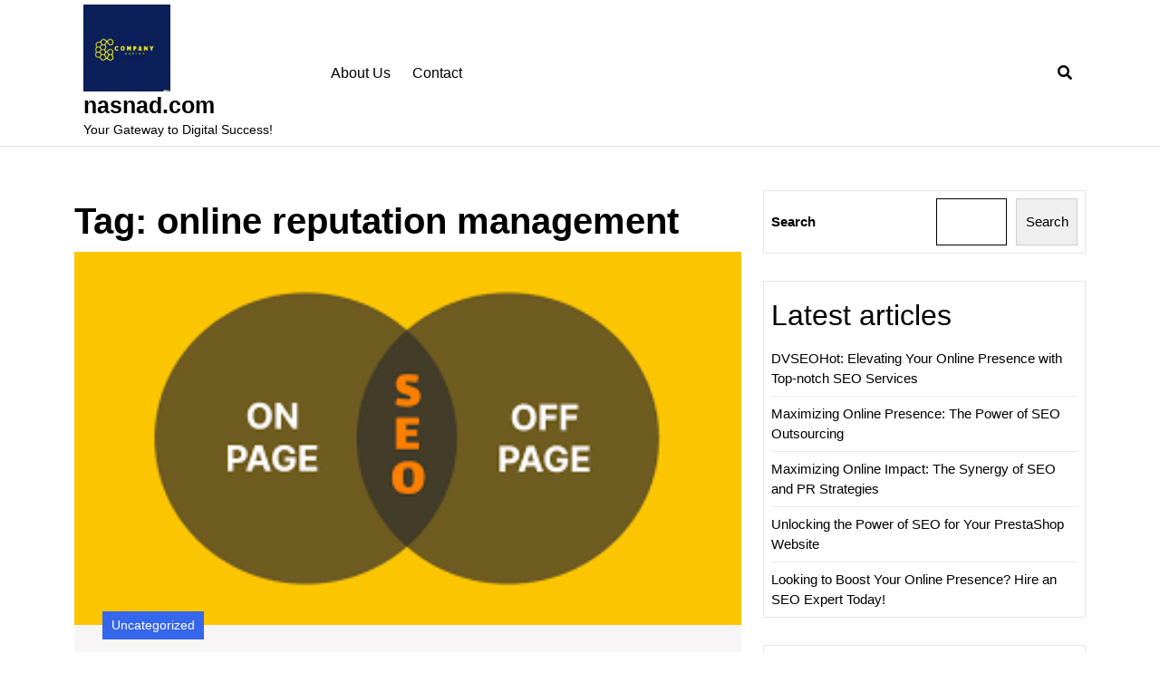

--- FILE ---
content_type: text/html; charset=UTF-8
request_url: https://nasnad.com/tag/online-reputation-management/
body_size: 18875
content:
<!DOCTYPE html>
<html lang="en-US">
<head>
  <meta charset="UTF-8">
  <meta name="viewport" content="width=device-width">
  <meta name='robots' content='index, follow, max-image-preview:large, max-snippet:-1, max-video-preview:-1' />

	<!-- This site is optimized with the Yoast SEO plugin v26.6 - https://yoast.com/wordpress/plugins/seo/ -->
	<title>online reputation management Archives - nasnad.com</title>
	<link rel="canonical" href="https://nasnad.com/tag/online-reputation-management/" />
	<link rel="next" href="https://nasnad.com/tag/online-reputation-management/page/2/" />
	<meta property="og:locale" content="en_US" />
	<meta property="og:type" content="article" />
	<meta property="og:title" content="online reputation management Archives - nasnad.com" />
	<meta property="og:url" content="https://nasnad.com/tag/online-reputation-management/" />
	<meta property="og:site_name" content="nasnad.com" />
	<meta name="twitter:card" content="summary_large_image" />
	<script type="application/ld+json" class="yoast-schema-graph">{"@context":"https://schema.org","@graph":[{"@type":"CollectionPage","@id":"https://nasnad.com/tag/online-reputation-management/","url":"https://nasnad.com/tag/online-reputation-management/","name":"online reputation management Archives - nasnad.com","isPartOf":{"@id":"https://nasnad.com/#website"},"primaryImageOfPage":{"@id":"https://nasnad.com/tag/online-reputation-management/#primaryimage"},"image":{"@id":"https://nasnad.com/tag/online-reputation-management/#primaryimage"},"thumbnailUrl":"https://i0.wp.com/nasnad.com/wp-content/uploads/2025/06/seo-on-page-and-off-page-9.png?fit=300%2C168&ssl=1","breadcrumb":{"@id":"https://nasnad.com/tag/online-reputation-management/#breadcrumb"},"inLanguage":"en-US"},{"@type":"ImageObject","inLanguage":"en-US","@id":"https://nasnad.com/tag/online-reputation-management/#primaryimage","url":"https://i0.wp.com/nasnad.com/wp-content/uploads/2025/06/seo-on-page-and-off-page-9.png?fit=300%2C168&ssl=1","contentUrl":"https://i0.wp.com/nasnad.com/wp-content/uploads/2025/06/seo-on-page-and-off-page-9.png?fit=300%2C168&ssl=1","width":300,"height":168,"caption":"seo on page and off page"},{"@type":"BreadcrumbList","@id":"https://nasnad.com/tag/online-reputation-management/#breadcrumb","itemListElement":[{"@type":"ListItem","position":1,"name":"Home","item":"https://nasnad.com/"},{"@type":"ListItem","position":2,"name":"online reputation management"}]},{"@type":"WebSite","@id":"https://nasnad.com/#website","url":"https://nasnad.com/","name":"nasnad.com","description":"Your Gateway to Digital Success!","publisher":{"@id":"https://nasnad.com/#organization"},"potentialAction":[{"@type":"SearchAction","target":{"@type":"EntryPoint","urlTemplate":"https://nasnad.com/?s={search_term_string}"},"query-input":{"@type":"PropertyValueSpecification","valueRequired":true,"valueName":"search_term_string"}}],"inLanguage":"en-US"},{"@type":"Organization","@id":"https://nasnad.com/#organization","name":"nasnad.com","url":"https://nasnad.com/","logo":{"@type":"ImageObject","inLanguage":"en-US","@id":"https://nasnad.com/#/schema/logo/image/","url":"https://i0.wp.com/nasnad.com/wp-content/uploads/2024/07/sitelogo-1.webp?fit=240%2C240&ssl=1","contentUrl":"https://i0.wp.com/nasnad.com/wp-content/uploads/2024/07/sitelogo-1.webp?fit=240%2C240&ssl=1","width":240,"height":240,"caption":"nasnad.com"},"image":{"@id":"https://nasnad.com/#/schema/logo/image/"}}]}</script>
	<!-- / Yoast SEO plugin. -->


<link rel='dns-prefetch' href='//stats.wp.com' />
<link rel='preconnect' href='//i0.wp.com' />
<link rel='preconnect' href='//c0.wp.com' />
<link rel="alternate" type="application/rss+xml" title="nasnad.com &raquo; Feed" href="https://nasnad.com/feed/" />
<link rel="alternate" type="application/rss+xml" title="nasnad.com &raquo; Comments Feed" href="https://nasnad.com/comments/feed/" />
<link rel="alternate" type="application/rss+xml" title="nasnad.com &raquo; online reputation management Tag Feed" href="https://nasnad.com/tag/online-reputation-management/feed/" />
<style id='wp-img-auto-sizes-contain-inline-css' type='text/css'>
img:is([sizes=auto i],[sizes^="auto," i]){contain-intrinsic-size:3000px 1500px}
/*# sourceURL=wp-img-auto-sizes-contain-inline-css */
</style>
<style id='wp-emoji-styles-inline-css' type='text/css'>

	img.wp-smiley, img.emoji {
		display: inline !important;
		border: none !important;
		box-shadow: none !important;
		height: 1em !important;
		width: 1em !important;
		margin: 0 0.07em !important;
		vertical-align: -0.1em !important;
		background: none !important;
		padding: 0 !important;
	}
/*# sourceURL=wp-emoji-styles-inline-css */
</style>
<style id='wp-block-library-inline-css' type='text/css'>
:root{--wp-block-synced-color:#7a00df;--wp-block-synced-color--rgb:122,0,223;--wp-bound-block-color:var(--wp-block-synced-color);--wp-editor-canvas-background:#ddd;--wp-admin-theme-color:#007cba;--wp-admin-theme-color--rgb:0,124,186;--wp-admin-theme-color-darker-10:#006ba1;--wp-admin-theme-color-darker-10--rgb:0,107,160.5;--wp-admin-theme-color-darker-20:#005a87;--wp-admin-theme-color-darker-20--rgb:0,90,135;--wp-admin-border-width-focus:2px}@media (min-resolution:192dpi){:root{--wp-admin-border-width-focus:1.5px}}.wp-element-button{cursor:pointer}:root .has-very-light-gray-background-color{background-color:#eee}:root .has-very-dark-gray-background-color{background-color:#313131}:root .has-very-light-gray-color{color:#eee}:root .has-very-dark-gray-color{color:#313131}:root .has-vivid-green-cyan-to-vivid-cyan-blue-gradient-background{background:linear-gradient(135deg,#00d084,#0693e3)}:root .has-purple-crush-gradient-background{background:linear-gradient(135deg,#34e2e4,#4721fb 50%,#ab1dfe)}:root .has-hazy-dawn-gradient-background{background:linear-gradient(135deg,#faaca8,#dad0ec)}:root .has-subdued-olive-gradient-background{background:linear-gradient(135deg,#fafae1,#67a671)}:root .has-atomic-cream-gradient-background{background:linear-gradient(135deg,#fdd79a,#004a59)}:root .has-nightshade-gradient-background{background:linear-gradient(135deg,#330968,#31cdcf)}:root .has-midnight-gradient-background{background:linear-gradient(135deg,#020381,#2874fc)}:root{--wp--preset--font-size--normal:16px;--wp--preset--font-size--huge:42px}.has-regular-font-size{font-size:1em}.has-larger-font-size{font-size:2.625em}.has-normal-font-size{font-size:var(--wp--preset--font-size--normal)}.has-huge-font-size{font-size:var(--wp--preset--font-size--huge)}.has-text-align-center{text-align:center}.has-text-align-left{text-align:left}.has-text-align-right{text-align:right}.has-fit-text{white-space:nowrap!important}#end-resizable-editor-section{display:none}.aligncenter{clear:both}.items-justified-left{justify-content:flex-start}.items-justified-center{justify-content:center}.items-justified-right{justify-content:flex-end}.items-justified-space-between{justify-content:space-between}.screen-reader-text{border:0;clip-path:inset(50%);height:1px;margin:-1px;overflow:hidden;padding:0;position:absolute;width:1px;word-wrap:normal!important}.screen-reader-text:focus{background-color:#ddd;clip-path:none;color:#444;display:block;font-size:1em;height:auto;left:5px;line-height:normal;padding:15px 23px 14px;text-decoration:none;top:5px;width:auto;z-index:100000}html :where(.has-border-color){border-style:solid}html :where([style*=border-top-color]){border-top-style:solid}html :where([style*=border-right-color]){border-right-style:solid}html :where([style*=border-bottom-color]){border-bottom-style:solid}html :where([style*=border-left-color]){border-left-style:solid}html :where([style*=border-width]){border-style:solid}html :where([style*=border-top-width]){border-top-style:solid}html :where([style*=border-right-width]){border-right-style:solid}html :where([style*=border-bottom-width]){border-bottom-style:solid}html :where([style*=border-left-width]){border-left-style:solid}html :where(img[class*=wp-image-]){height:auto;max-width:100%}:where(figure){margin:0 0 1em}html :where(.is-position-sticky){--wp-admin--admin-bar--position-offset:var(--wp-admin--admin-bar--height,0px)}@media screen and (max-width:600px){html :where(.is-position-sticky){--wp-admin--admin-bar--position-offset:0px}}

/*# sourceURL=wp-block-library-inline-css */
</style><style id='wp-block-archives-inline-css' type='text/css'>
.wp-block-archives{box-sizing:border-box}.wp-block-archives-dropdown label{display:block}
/*# sourceURL=https://c0.wp.com/c/6.9/wp-includes/blocks/archives/style.min.css */
</style>
<style id='wp-block-categories-inline-css' type='text/css'>
.wp-block-categories{box-sizing:border-box}.wp-block-categories.alignleft{margin-right:2em}.wp-block-categories.alignright{margin-left:2em}.wp-block-categories.wp-block-categories-dropdown.aligncenter{text-align:center}.wp-block-categories .wp-block-categories__label{display:block;width:100%}
/*# sourceURL=https://c0.wp.com/c/6.9/wp-includes/blocks/categories/style.min.css */
</style>
<style id='wp-block-heading-inline-css' type='text/css'>
h1:where(.wp-block-heading).has-background,h2:where(.wp-block-heading).has-background,h3:where(.wp-block-heading).has-background,h4:where(.wp-block-heading).has-background,h5:where(.wp-block-heading).has-background,h6:where(.wp-block-heading).has-background{padding:1.25em 2.375em}h1.has-text-align-left[style*=writing-mode]:where([style*=vertical-lr]),h1.has-text-align-right[style*=writing-mode]:where([style*=vertical-rl]),h2.has-text-align-left[style*=writing-mode]:where([style*=vertical-lr]),h2.has-text-align-right[style*=writing-mode]:where([style*=vertical-rl]),h3.has-text-align-left[style*=writing-mode]:where([style*=vertical-lr]),h3.has-text-align-right[style*=writing-mode]:where([style*=vertical-rl]),h4.has-text-align-left[style*=writing-mode]:where([style*=vertical-lr]),h4.has-text-align-right[style*=writing-mode]:where([style*=vertical-rl]),h5.has-text-align-left[style*=writing-mode]:where([style*=vertical-lr]),h5.has-text-align-right[style*=writing-mode]:where([style*=vertical-rl]),h6.has-text-align-left[style*=writing-mode]:where([style*=vertical-lr]),h6.has-text-align-right[style*=writing-mode]:where([style*=vertical-rl]){rotate:180deg}
/*# sourceURL=https://c0.wp.com/c/6.9/wp-includes/blocks/heading/style.min.css */
</style>
<style id='wp-block-latest-comments-inline-css' type='text/css'>
ol.wp-block-latest-comments{box-sizing:border-box;margin-left:0}:where(.wp-block-latest-comments:not([style*=line-height] .wp-block-latest-comments__comment)){line-height:1.1}:where(.wp-block-latest-comments:not([style*=line-height] .wp-block-latest-comments__comment-excerpt p)){line-height:1.8}.has-dates :where(.wp-block-latest-comments:not([style*=line-height])),.has-excerpts :where(.wp-block-latest-comments:not([style*=line-height])){line-height:1.5}.wp-block-latest-comments .wp-block-latest-comments{padding-left:0}.wp-block-latest-comments__comment{list-style:none;margin-bottom:1em}.has-avatars .wp-block-latest-comments__comment{list-style:none;min-height:2.25em}.has-avatars .wp-block-latest-comments__comment .wp-block-latest-comments__comment-excerpt,.has-avatars .wp-block-latest-comments__comment .wp-block-latest-comments__comment-meta{margin-left:3.25em}.wp-block-latest-comments__comment-excerpt p{font-size:.875em;margin:.36em 0 1.4em}.wp-block-latest-comments__comment-date{display:block;font-size:.75em}.wp-block-latest-comments .avatar,.wp-block-latest-comments__comment-avatar{border-radius:1.5em;display:block;float:left;height:2.5em;margin-right:.75em;width:2.5em}.wp-block-latest-comments[class*=-font-size] a,.wp-block-latest-comments[style*=font-size] a{font-size:inherit}
/*# sourceURL=https://c0.wp.com/c/6.9/wp-includes/blocks/latest-comments/style.min.css */
</style>
<style id='wp-block-latest-posts-inline-css' type='text/css'>
.wp-block-latest-posts{box-sizing:border-box}.wp-block-latest-posts.alignleft{margin-right:2em}.wp-block-latest-posts.alignright{margin-left:2em}.wp-block-latest-posts.wp-block-latest-posts__list{list-style:none}.wp-block-latest-posts.wp-block-latest-posts__list li{clear:both;overflow-wrap:break-word}.wp-block-latest-posts.is-grid{display:flex;flex-wrap:wrap}.wp-block-latest-posts.is-grid li{margin:0 1.25em 1.25em 0;width:100%}@media (min-width:600px){.wp-block-latest-posts.columns-2 li{width:calc(50% - .625em)}.wp-block-latest-posts.columns-2 li:nth-child(2n){margin-right:0}.wp-block-latest-posts.columns-3 li{width:calc(33.33333% - .83333em)}.wp-block-latest-posts.columns-3 li:nth-child(3n){margin-right:0}.wp-block-latest-posts.columns-4 li{width:calc(25% - .9375em)}.wp-block-latest-posts.columns-4 li:nth-child(4n){margin-right:0}.wp-block-latest-posts.columns-5 li{width:calc(20% - 1em)}.wp-block-latest-posts.columns-5 li:nth-child(5n){margin-right:0}.wp-block-latest-posts.columns-6 li{width:calc(16.66667% - 1.04167em)}.wp-block-latest-posts.columns-6 li:nth-child(6n){margin-right:0}}:root :where(.wp-block-latest-posts.is-grid){padding:0}:root :where(.wp-block-latest-posts.wp-block-latest-posts__list){padding-left:0}.wp-block-latest-posts__post-author,.wp-block-latest-posts__post-date{display:block;font-size:.8125em}.wp-block-latest-posts__post-excerpt,.wp-block-latest-posts__post-full-content{margin-bottom:1em;margin-top:.5em}.wp-block-latest-posts__featured-image a{display:inline-block}.wp-block-latest-posts__featured-image img{height:auto;max-width:100%;width:auto}.wp-block-latest-posts__featured-image.alignleft{float:left;margin-right:1em}.wp-block-latest-posts__featured-image.alignright{float:right;margin-left:1em}.wp-block-latest-posts__featured-image.aligncenter{margin-bottom:1em;text-align:center}
/*# sourceURL=https://c0.wp.com/c/6.9/wp-includes/blocks/latest-posts/style.min.css */
</style>
<style id='wp-block-search-inline-css' type='text/css'>
.wp-block-search__button{margin-left:10px;word-break:normal}.wp-block-search__button.has-icon{line-height:0}.wp-block-search__button svg{height:1.25em;min-height:24px;min-width:24px;width:1.25em;fill:currentColor;vertical-align:text-bottom}:where(.wp-block-search__button){border:1px solid #ccc;padding:6px 10px}.wp-block-search__inside-wrapper{display:flex;flex:auto;flex-wrap:nowrap;max-width:100%}.wp-block-search__label{width:100%}.wp-block-search.wp-block-search__button-only .wp-block-search__button{box-sizing:border-box;display:flex;flex-shrink:0;justify-content:center;margin-left:0;max-width:100%}.wp-block-search.wp-block-search__button-only .wp-block-search__inside-wrapper{min-width:0!important;transition-property:width}.wp-block-search.wp-block-search__button-only .wp-block-search__input{flex-basis:100%;transition-duration:.3s}.wp-block-search.wp-block-search__button-only.wp-block-search__searchfield-hidden,.wp-block-search.wp-block-search__button-only.wp-block-search__searchfield-hidden .wp-block-search__inside-wrapper{overflow:hidden}.wp-block-search.wp-block-search__button-only.wp-block-search__searchfield-hidden .wp-block-search__input{border-left-width:0!important;border-right-width:0!important;flex-basis:0;flex-grow:0;margin:0;min-width:0!important;padding-left:0!important;padding-right:0!important;width:0!important}:where(.wp-block-search__input){appearance:none;border:1px solid #949494;flex-grow:1;font-family:inherit;font-size:inherit;font-style:inherit;font-weight:inherit;letter-spacing:inherit;line-height:inherit;margin-left:0;margin-right:0;min-width:3rem;padding:8px;text-decoration:unset!important;text-transform:inherit}:where(.wp-block-search__button-inside .wp-block-search__inside-wrapper){background-color:#fff;border:1px solid #949494;box-sizing:border-box;padding:4px}:where(.wp-block-search__button-inside .wp-block-search__inside-wrapper) .wp-block-search__input{border:none;border-radius:0;padding:0 4px}:where(.wp-block-search__button-inside .wp-block-search__inside-wrapper) .wp-block-search__input:focus{outline:none}:where(.wp-block-search__button-inside .wp-block-search__inside-wrapper) :where(.wp-block-search__button){padding:4px 8px}.wp-block-search.aligncenter .wp-block-search__inside-wrapper{margin:auto}.wp-block[data-align=right] .wp-block-search.wp-block-search__button-only .wp-block-search__inside-wrapper{float:right}
/*# sourceURL=https://c0.wp.com/c/6.9/wp-includes/blocks/search/style.min.css */
</style>
<style id='wp-block-search-theme-inline-css' type='text/css'>
.wp-block-search .wp-block-search__label{font-weight:700}.wp-block-search__button{border:1px solid #ccc;padding:.375em .625em}
/*# sourceURL=https://c0.wp.com/c/6.9/wp-includes/blocks/search/theme.min.css */
</style>
<style id='wp-block-group-inline-css' type='text/css'>
.wp-block-group{box-sizing:border-box}:where(.wp-block-group.wp-block-group-is-layout-constrained){position:relative}
/*# sourceURL=https://c0.wp.com/c/6.9/wp-includes/blocks/group/style.min.css */
</style>
<style id='wp-block-group-theme-inline-css' type='text/css'>
:where(.wp-block-group.has-background){padding:1.25em 2.375em}
/*# sourceURL=https://c0.wp.com/c/6.9/wp-includes/blocks/group/theme.min.css */
</style>
<style id='global-styles-inline-css' type='text/css'>
:root{--wp--preset--aspect-ratio--square: 1;--wp--preset--aspect-ratio--4-3: 4/3;--wp--preset--aspect-ratio--3-4: 3/4;--wp--preset--aspect-ratio--3-2: 3/2;--wp--preset--aspect-ratio--2-3: 2/3;--wp--preset--aspect-ratio--16-9: 16/9;--wp--preset--aspect-ratio--9-16: 9/16;--wp--preset--color--black: #000000;--wp--preset--color--cyan-bluish-gray: #abb8c3;--wp--preset--color--white: #ffffff;--wp--preset--color--pale-pink: #f78da7;--wp--preset--color--vivid-red: #cf2e2e;--wp--preset--color--luminous-vivid-orange: #ff6900;--wp--preset--color--luminous-vivid-amber: #fcb900;--wp--preset--color--light-green-cyan: #7bdcb5;--wp--preset--color--vivid-green-cyan: #00d084;--wp--preset--color--pale-cyan-blue: #8ed1fc;--wp--preset--color--vivid-cyan-blue: #0693e3;--wp--preset--color--vivid-purple: #9b51e0;--wp--preset--gradient--vivid-cyan-blue-to-vivid-purple: linear-gradient(135deg,rgb(6,147,227) 0%,rgb(155,81,224) 100%);--wp--preset--gradient--light-green-cyan-to-vivid-green-cyan: linear-gradient(135deg,rgb(122,220,180) 0%,rgb(0,208,130) 100%);--wp--preset--gradient--luminous-vivid-amber-to-luminous-vivid-orange: linear-gradient(135deg,rgb(252,185,0) 0%,rgb(255,105,0) 100%);--wp--preset--gradient--luminous-vivid-orange-to-vivid-red: linear-gradient(135deg,rgb(255,105,0) 0%,rgb(207,46,46) 100%);--wp--preset--gradient--very-light-gray-to-cyan-bluish-gray: linear-gradient(135deg,rgb(238,238,238) 0%,rgb(169,184,195) 100%);--wp--preset--gradient--cool-to-warm-spectrum: linear-gradient(135deg,rgb(74,234,220) 0%,rgb(151,120,209) 20%,rgb(207,42,186) 40%,rgb(238,44,130) 60%,rgb(251,105,98) 80%,rgb(254,248,76) 100%);--wp--preset--gradient--blush-light-purple: linear-gradient(135deg,rgb(255,206,236) 0%,rgb(152,150,240) 100%);--wp--preset--gradient--blush-bordeaux: linear-gradient(135deg,rgb(254,205,165) 0%,rgb(254,45,45) 50%,rgb(107,0,62) 100%);--wp--preset--gradient--luminous-dusk: linear-gradient(135deg,rgb(255,203,112) 0%,rgb(199,81,192) 50%,rgb(65,88,208) 100%);--wp--preset--gradient--pale-ocean: linear-gradient(135deg,rgb(255,245,203) 0%,rgb(182,227,212) 50%,rgb(51,167,181) 100%);--wp--preset--gradient--electric-grass: linear-gradient(135deg,rgb(202,248,128) 0%,rgb(113,206,126) 100%);--wp--preset--gradient--midnight: linear-gradient(135deg,rgb(2,3,129) 0%,rgb(40,116,252) 100%);--wp--preset--font-size--small: 13px;--wp--preset--font-size--medium: 20px;--wp--preset--font-size--large: 36px;--wp--preset--font-size--x-large: 42px;--wp--preset--spacing--20: 0.44rem;--wp--preset--spacing--30: 0.67rem;--wp--preset--spacing--40: 1rem;--wp--preset--spacing--50: 1.5rem;--wp--preset--spacing--60: 2.25rem;--wp--preset--spacing--70: 3.38rem;--wp--preset--spacing--80: 5.06rem;--wp--preset--shadow--natural: 6px 6px 9px rgba(0, 0, 0, 0.2);--wp--preset--shadow--deep: 12px 12px 50px rgba(0, 0, 0, 0.4);--wp--preset--shadow--sharp: 6px 6px 0px rgba(0, 0, 0, 0.2);--wp--preset--shadow--outlined: 6px 6px 0px -3px rgb(255, 255, 255), 6px 6px rgb(0, 0, 0);--wp--preset--shadow--crisp: 6px 6px 0px rgb(0, 0, 0);}:where(.is-layout-flex){gap: 0.5em;}:where(.is-layout-grid){gap: 0.5em;}body .is-layout-flex{display: flex;}.is-layout-flex{flex-wrap: wrap;align-items: center;}.is-layout-flex > :is(*, div){margin: 0;}body .is-layout-grid{display: grid;}.is-layout-grid > :is(*, div){margin: 0;}:where(.wp-block-columns.is-layout-flex){gap: 2em;}:where(.wp-block-columns.is-layout-grid){gap: 2em;}:where(.wp-block-post-template.is-layout-flex){gap: 1.25em;}:where(.wp-block-post-template.is-layout-grid){gap: 1.25em;}.has-black-color{color: var(--wp--preset--color--black) !important;}.has-cyan-bluish-gray-color{color: var(--wp--preset--color--cyan-bluish-gray) !important;}.has-white-color{color: var(--wp--preset--color--white) !important;}.has-pale-pink-color{color: var(--wp--preset--color--pale-pink) !important;}.has-vivid-red-color{color: var(--wp--preset--color--vivid-red) !important;}.has-luminous-vivid-orange-color{color: var(--wp--preset--color--luminous-vivid-orange) !important;}.has-luminous-vivid-amber-color{color: var(--wp--preset--color--luminous-vivid-amber) !important;}.has-light-green-cyan-color{color: var(--wp--preset--color--light-green-cyan) !important;}.has-vivid-green-cyan-color{color: var(--wp--preset--color--vivid-green-cyan) !important;}.has-pale-cyan-blue-color{color: var(--wp--preset--color--pale-cyan-blue) !important;}.has-vivid-cyan-blue-color{color: var(--wp--preset--color--vivid-cyan-blue) !important;}.has-vivid-purple-color{color: var(--wp--preset--color--vivid-purple) !important;}.has-black-background-color{background-color: var(--wp--preset--color--black) !important;}.has-cyan-bluish-gray-background-color{background-color: var(--wp--preset--color--cyan-bluish-gray) !important;}.has-white-background-color{background-color: var(--wp--preset--color--white) !important;}.has-pale-pink-background-color{background-color: var(--wp--preset--color--pale-pink) !important;}.has-vivid-red-background-color{background-color: var(--wp--preset--color--vivid-red) !important;}.has-luminous-vivid-orange-background-color{background-color: var(--wp--preset--color--luminous-vivid-orange) !important;}.has-luminous-vivid-amber-background-color{background-color: var(--wp--preset--color--luminous-vivid-amber) !important;}.has-light-green-cyan-background-color{background-color: var(--wp--preset--color--light-green-cyan) !important;}.has-vivid-green-cyan-background-color{background-color: var(--wp--preset--color--vivid-green-cyan) !important;}.has-pale-cyan-blue-background-color{background-color: var(--wp--preset--color--pale-cyan-blue) !important;}.has-vivid-cyan-blue-background-color{background-color: var(--wp--preset--color--vivid-cyan-blue) !important;}.has-vivid-purple-background-color{background-color: var(--wp--preset--color--vivid-purple) !important;}.has-black-border-color{border-color: var(--wp--preset--color--black) !important;}.has-cyan-bluish-gray-border-color{border-color: var(--wp--preset--color--cyan-bluish-gray) !important;}.has-white-border-color{border-color: var(--wp--preset--color--white) !important;}.has-pale-pink-border-color{border-color: var(--wp--preset--color--pale-pink) !important;}.has-vivid-red-border-color{border-color: var(--wp--preset--color--vivid-red) !important;}.has-luminous-vivid-orange-border-color{border-color: var(--wp--preset--color--luminous-vivid-orange) !important;}.has-luminous-vivid-amber-border-color{border-color: var(--wp--preset--color--luminous-vivid-amber) !important;}.has-light-green-cyan-border-color{border-color: var(--wp--preset--color--light-green-cyan) !important;}.has-vivid-green-cyan-border-color{border-color: var(--wp--preset--color--vivid-green-cyan) !important;}.has-pale-cyan-blue-border-color{border-color: var(--wp--preset--color--pale-cyan-blue) !important;}.has-vivid-cyan-blue-border-color{border-color: var(--wp--preset--color--vivid-cyan-blue) !important;}.has-vivid-purple-border-color{border-color: var(--wp--preset--color--vivid-purple) !important;}.has-vivid-cyan-blue-to-vivid-purple-gradient-background{background: var(--wp--preset--gradient--vivid-cyan-blue-to-vivid-purple) !important;}.has-light-green-cyan-to-vivid-green-cyan-gradient-background{background: var(--wp--preset--gradient--light-green-cyan-to-vivid-green-cyan) !important;}.has-luminous-vivid-amber-to-luminous-vivid-orange-gradient-background{background: var(--wp--preset--gradient--luminous-vivid-amber-to-luminous-vivid-orange) !important;}.has-luminous-vivid-orange-to-vivid-red-gradient-background{background: var(--wp--preset--gradient--luminous-vivid-orange-to-vivid-red) !important;}.has-very-light-gray-to-cyan-bluish-gray-gradient-background{background: var(--wp--preset--gradient--very-light-gray-to-cyan-bluish-gray) !important;}.has-cool-to-warm-spectrum-gradient-background{background: var(--wp--preset--gradient--cool-to-warm-spectrum) !important;}.has-blush-light-purple-gradient-background{background: var(--wp--preset--gradient--blush-light-purple) !important;}.has-blush-bordeaux-gradient-background{background: var(--wp--preset--gradient--blush-bordeaux) !important;}.has-luminous-dusk-gradient-background{background: var(--wp--preset--gradient--luminous-dusk) !important;}.has-pale-ocean-gradient-background{background: var(--wp--preset--gradient--pale-ocean) !important;}.has-electric-grass-gradient-background{background: var(--wp--preset--gradient--electric-grass) !important;}.has-midnight-gradient-background{background: var(--wp--preset--gradient--midnight) !important;}.has-small-font-size{font-size: var(--wp--preset--font-size--small) !important;}.has-medium-font-size{font-size: var(--wp--preset--font-size--medium) !important;}.has-large-font-size{font-size: var(--wp--preset--font-size--large) !important;}.has-x-large-font-size{font-size: var(--wp--preset--font-size--x-large) !important;}
/*# sourceURL=global-styles-inline-css */
</style>

<style id='classic-theme-styles-inline-css' type='text/css'>
/*! This file is auto-generated */
.wp-block-button__link{color:#fff;background-color:#32373c;border-radius:9999px;box-shadow:none;text-decoration:none;padding:calc(.667em + 2px) calc(1.333em + 2px);font-size:1.125em}.wp-block-file__button{background:#32373c;color:#fff;text-decoration:none}
/*# sourceURL=/wp-includes/css/classic-themes.min.css */
</style>
<link rel='stylesheet' id='cptch_stylesheet-css' href='https://nasnad.com/wp-content/plugins/captcha-bws/css/front_end_style.css?ver=5.2.7' type='text/css' media='all' />
<link rel='stylesheet' id='dashicons-css' href='https://c0.wp.com/c/6.9/wp-includes/css/dashicons.min.css' type='text/css' media='all' />
<link rel='stylesheet' id='cptch_mobile_style-css' href='https://nasnad.com/wp-content/plugins/captcha-bws/css/mobile_style.css?ver=5.2.7' type='text/css' media='all' />
<link rel='stylesheet' id='saas-software-technology-font-css' href='https://nasnad.com/wp-content/fonts/4a9270647e3bab34345289ed71c5032d.css?ver=6.9' type='text/css' media='all' />
<link rel='stylesheet' id='saas-software-technology-block-patterns-style-frontend-css' href='https://nasnad.com/wp-content/themes/saas-software-technology/css/block-frontend.css?ver=6.9' type='text/css' media='all' />
<link rel='stylesheet' id='bootstrap-css-css' href='https://nasnad.com/wp-content/themes/saas-software-technology/css/bootstrap.css?ver=6.9' type='text/css' media='all' />
<link rel='stylesheet' id='saas-software-technology-basic-style-css' href='https://nasnad.com/wp-content/themes/saas-software-technology/style.css?ver=6.9' type='text/css' media='all' />
<style id='saas-software-technology-basic-style-inline-css' type='text/css'>

	    body{
		    color:!important;
		    font-family: !important;
		    font-size: px !important;
		}
		p,span{
		    color:!important;
		    font-family: !important;
		    font-size: !important;
		}
		a{
		    color:!important;
		    font-family: ;
		}
		li{
		    color:!important;
		    font-family: ;
		}
		h1{
		    color:!important;
		    font-family: !important;
		    font-size: !important;
		}
		h2{
		    color:!important;
		    font-family: !important;
		    font-size: !important;
		}
		h3{
		    color:!important;
		    font-family: !important;
		    font-size: !important;
		}
		h4{
		    color:!important;
		    font-family: !important;
		    font-size: !important;
		}
		h5{
		    color:!important;
		    font-family: !important;
		    font-size: !important;
		}
		h6{
		    color:!important;
		    font-family: !important;
		    font-size: !important;
		}
body{max-width: 100%;}.read-btn a.blogbutton-small, #comments input[type="submit"].submit{border-radius: px;}.woocommerce ul.products li.product, .woocommerce-page ul.products li.product{padding-top: 0px; padding-bottom: 0px;}.woocommerce ul.products li.product, .woocommerce-page ul.products li.product{padding-left: 0px; padding-right: 0px;}.woocommerce span.onsale {font-size: px;}#footer p{font-size: 16px; }#footer{background-color: ;}#footer {padding-top:15px; padding-bottom: 15px; }#footer p{text-align:center;} .woocommerce span.onsale{padding-top: 0px; padding-bottom: 0px; padding-left: 0px; padding-right: 0px;}.woocommerce span.onsale{border-radius: 5px;}.woocommerce ul.products li.product span.onsale{left: 0; right: auto;}.footertown{background-color: ;}#comments textarea{ width:100%;}.fixed-header{ padding-top:px; padding-bottom:px;}.primary-navigation ul li a{ text-transform: capitalize;} .logo h1 a, .logo p a{color: ;}  .logo p.site-description{color: ;} .logo h1, .logo p.site-title{font-size: px;}.logo p.site-description{font-size: px;}@media screen and (max-width:575px){
			.preloader{display:none !important;} }.primary-navigation ul li a{font-weight: 400;}.primary-navigation a,.primary-navigation .current_page_item > a, .primary-navigation .current-menu-item > a, .primary-navigation .current_page_ancestor > a{color: !important;}.primary-navigation a:hover, .primary-navigation ul li a:hover, .primary-navigation ul.sub-menu a:hover, .primary-navigation ul.sub-menu li a:hover{color:  !important;}.primary-navigation ul li a:hover{border-color:  !important;}.primary-navigation ul.sub-menu a, .primary-navigation ul.sub-menu li a{color:  !important;}.page-template-custom-frontpage #header{position:static; border-bottom: 1px solid #e2e2e2;}#slider .carousel-caption, #slider .inner_carousel, #slider .inner_carousel h1, #slider .inner_carousel p, #slider .readbutton{text-align:left !important; left:10%; right:55%;}#slider img{height: px;}@media screen and (max-width: 768px){
		#slider img{height: auto;} }.feature-box img{border-radius: 0px;}.feature-box img{box-shadow: 0px 0px 0px #ccc;}
/*# sourceURL=saas-software-technology-basic-style-inline-css */
</style>
<link rel='stylesheet' id='font-awesome-css-css' href='https://nasnad.com/wp-content/themes/saas-software-technology/css/fontawesome-all.css?ver=6.9' type='text/css' media='all' />
<link rel='stylesheet' id='saas-software-technology-block-style-css' href='https://nasnad.com/wp-content/themes/saas-software-technology/css/block-style.css?ver=6.9' type='text/css' media='all' />
<script type="text/javascript" src="https://c0.wp.com/c/6.9/wp-includes/js/jquery/jquery.min.js" id="jquery-core-js"></script>
<script type="text/javascript" src="https://c0.wp.com/c/6.9/wp-includes/js/jquery/jquery-migrate.min.js" id="jquery-migrate-js"></script>
<script type="text/javascript" src="https://nasnad.com/wp-content/themes/saas-software-technology/js/bootstrap.js?ver=6.9" id="bootstrap-js-js"></script>
<script type="text/javascript" src="https://nasnad.com/wp-content/themes/saas-software-technology/js/custom.js?ver=6.9" id="saas-software-technology-custom-jquery-js"></script>
<link rel="https://api.w.org/" href="https://nasnad.com/wp-json/" /><link rel="alternate" title="JSON" type="application/json" href="https://nasnad.com/wp-json/wp/v2/tags/382" /><link rel="EditURI" type="application/rsd+xml" title="RSD" href="https://nasnad.com/xmlrpc.php?rsd" />
<meta name="generator" content="WordPress 6.9" />
	<style>img#wpstats{display:none}</style>
		<link rel="icon" href="https://i0.wp.com/nasnad.com/wp-content/uploads/2024/07/siteicon-1.webp?fit=32%2C32&#038;ssl=1" sizes="32x32" />
<link rel="icon" href="https://i0.wp.com/nasnad.com/wp-content/uploads/2024/07/siteicon-1.webp?fit=192%2C192&#038;ssl=1" sizes="192x192" />
<link rel="apple-touch-icon" href="https://i0.wp.com/nasnad.com/wp-content/uploads/2024/07/siteicon-1.webp?fit=180%2C180&#038;ssl=1" />
<meta name="msapplication-TileImage" content="https://i0.wp.com/nasnad.com/wp-content/uploads/2024/07/siteicon-1.webp?fit=270%2C270&#038;ssl=1" />
</head>

<body class="archive tag tag-online-reputation-management tag-382 wp-custom-logo wp-embed-responsive wp-theme-saas-software-technology" class="main-bodybox">
			<header role="banner">
		<a class="screen-reader-text skip-link" href="#main">Skip to content<span class="screen-reader-text">Skip to content</span></a>
		<div id="header">
			<div class="container">
				<div class="header-box">
					<div class="row">
						<div class="col-lg-3 col-md-4 col-9 align-self-center">
							<div class="logo">
				     	 				     	    	<div class="site-logo">
			<style>
			.custom-logo {
				height: 96px;
				max-height: 240px;
				max-width: 240px;
				width: 96px;
			}
			</style><a href="https://nasnad.com/" class="custom-logo-link" rel="home"><img width="240" height="240" src="https://i0.wp.com/nasnad.com/wp-content/uploads/2024/07/sitelogo-1.webp?fit=240%2C240&amp;ssl=1" class="custom-logo" alt="sitelogo" decoding="async" fetchpriority="high" srcset="https://i0.wp.com/nasnad.com/wp-content/uploads/2024/07/sitelogo-1.webp?w=240&amp;ssl=1 240w, https://i0.wp.com/nasnad.com/wp-content/uploads/2024/07/sitelogo-1.webp?resize=150%2C150&amp;ssl=1 150w" sizes="(max-width: 240px) 100vw, 240px" /></a></div>
		            		            			            			            				            				              <p class="site-title mt-0 p-0"><a href="https://nasnad.com/" rel="home">nasnad.com</a></p>
				            			            				        				        			            				            <p class="site-description">
				              Your Gateway to Digital Success!				            </p>
			            				        					    </div>
						</div>
						<div class="col-lg-7 col-md-6 col-3 align-self-center px-md-0">
							<div class="menubox close-sticky ">
															   	<div class="toggle-menu responsive-menu text-end">
				           	<button role="tab" onclick="saas_software_technology_menu_open()"><i class="fas fa-bars"></i><span class="screen-reader-text">Open Menu</span></button>
				         	</div>
				         	<div id="menu-sidebar" class="nav side-menu">
				            <nav id="primary-site-navigation" class="primary-navigation" role="navigation" aria-label="Top Menu">
				              <div class="main-menu-navigation clearfix"><ul id="menu-primary-menu" class="clearfix mobile_nav m-0 p-0"><li id="menu-item-16" class="menu-item menu-item-type-post_type menu-item-object-page menu-item-16"><a href="https://nasnad.com/about/">About us</a></li>
<li id="menu-item-35" class="menu-item menu-item-type-post_type menu-item-object-page menu-item-35"><a href="https://nasnad.com/contact/">Contact</a></li>
</ul></div>				              <a href="javascript:void(0)" class="closebtn responsive-menu" onclick="saas_software_technology_menu_close()"><i class="fas fa-times"></i><span class="screen-reader-text">Close Menu</span></a>
				            </nav>
				        	</div>
				      					      </div>
						</div>
						<div class="col-lg-2 col-md-2 align-self-center text-md-end text-center header-icons">
							<div class="search-box d-inline-block">
		        		<button type="button" onclick="saas_software_technology_search_show()"><i class="fas fa-search"></i></button>
		        	</div>
			        <div class="search-outer">
			          <div class="serach_inner">
			          	<form role="search" method="get" class="search-form" action="https://nasnad.com/">
	<label>
		<span class="screen-reader-text">Search for:</span>
		<input type="search" class="search-field" placeholder="Type to search" value="" name="s">
	</label>
	<input type="submit" class="search-submit" value="Search">
</form>			          </div>
			        	<button type="button" class="closepop" onclick="saas_software_technology_search_hide()">X</button>
			        </div>
													</div>
					</div>
				</div>
			</div>
		</div>
	</header>
<main id="main" role="main" class="theme-main-box pt-5">
    <div class="container">
                    <div class="row">
                <div class="col-lg-8 col-md-8">
                    <h1 class="entry-title">Tag: <span>online reputation management</span></h1>                                                                                    <article id="post-2315" class="inner-service post-2315 post type-post status-publish format-standard has-post-thumbnail hentry category-uncategorized tag-alt-text tag-content-creation tag-guest-blogging tag-image-optimization tag-influencer-collaborations tag-internal-linking tag-keyword-research tag-link-building tag-meta-descriptions tag-mobile-responsiveness tag-off-page-seo-2 tag-on-page-seo tag-online-reputation-management tag-search-engine-optimization tag-seo tag-seo-on-page-and-off-page tag-social-media-marketing tag-title-tags tag-url-structure-optimization tag-website-design">
  <div class="services-box mb-5">    
          <div class="service-image">
        <a href="https://nasnad.com/uncategorized/seo-on-page-and-off-page/">
          <img width="300" height="168" src="https://nasnad.com/wp-content/uploads/2025/06/seo-on-page-and-off-page-9.png" class="attachment-post-thumbnail size-post-thumbnail wp-post-image" alt="seo on page and off page" decoding="async" />          <span class="screen-reader-text">Maximizing SEO Success: On-Page and Off-Page Strategies Unveiled</span>
        </a>
      </div>
        <div class="lower-box">
      <div class="tc-category">
        <ul class="post-categories">
	<li><a href="https://nasnad.com/category/uncategorized/" rel="category tag">Uncategorized</a></li></ul>      </div>
      <h2><a href="https://nasnad.com/uncategorized/seo-on-page-and-off-page/">Maximizing SEO Success: On-Page and Off-Page Strategies Unveiled<span class="screen-reader-text">Maximizing SEO Success: On-Page and Off-Page Strategies Unveiled</span></a></h2>
              <div class="metabox py-1 px-2 mb-3">
                      <span class="entry-date me-2"><i class="far fa-calendar-alt me-1"></i>28 June 2025</span>
          
                      <span class="entry-author me-2"><i class="fas fa-user me-1"></i><a href="https://nasnad.com/author/nasnadcom/">nasnadcom<span class="screen-reader-text">nasnadcom</span></a></span>
          
                      <i class="fas fa-comments me-1"></i><span class="entry-comments me-2"> 0 Comments</span>
          
                  </div>
                              <p>SEO: On-Page and Off-Page Strategies SEO: On-Page and Off-Page Strategies Search Engine Optimization (SEO) is crucial for improving your website&#8217;s[...]</p>
                            <div class="read-btn mt-4">
          <a href="https://nasnad.com/uncategorized/seo-on-page-and-off-page/" class="blogbutton-small" >Read More<span class="screen-reader-text">Read More</span>
          </a>
        </div>
          </div>
  </div>
</article><article id="post-1815" class="inner-service post-1815 post type-post status-publish format-standard has-post-thumbnail hentry category-factor category-factors category-off-page-optimization category-offpage category-pageseo category-search-engine-optimization category-search-engines category-seo-off-page tag-authority-and-relevance tag-backlinks tag-content-optimization tag-digital-marketing tag-influencer-outreach tag-internal-links tag-meta-tags tag-off-page-seo-2 tag-on-page-off-page-seo tag-on-page-seo tag-online-reputation-management tag-online-visibility tag-organic-traffic tag-search-engine-optimization tag-social-media-marketing tag-website-ranking">
  <div class="services-box mb-5">    
          <div class="service-image">
        <a href="https://nasnad.com/search-engine-optimization/on-page-off-page-seo/">
          <img width="162" height="85" src="https://nasnad.com/wp-content/uploads/2025/01/on-page-off-page-seo-0.jpg" class="attachment-post-thumbnail size-post-thumbnail wp-post-image" alt="on page off page seo" decoding="async" />          <span class="screen-reader-text">Mastering On-Page and Off-Page SEO Strategies for Online Success</span>
        </a>
      </div>
        <div class="lower-box">
      <div class="tc-category">
        <ul class="post-categories">
	<li><a href="https://nasnad.com/category/factor/" rel="category tag">factor</a></li>
	<li><a href="https://nasnad.com/category/factors/" rel="category tag">factors</a></li>
	<li><a href="https://nasnad.com/category/off-page-optimization/" rel="category tag">off page optimization</a></li>
	<li><a href="https://nasnad.com/category/offpage/" rel="category tag">offpage</a></li>
	<li><a href="https://nasnad.com/category/pageseo/" rel="category tag">pageseo</a></li>
	<li><a href="https://nasnad.com/category/search-engine-optimization/" rel="category tag">search engine optimization</a></li>
	<li><a href="https://nasnad.com/category/search-engines/" rel="category tag">search engines</a></li>
	<li><a href="https://nasnad.com/category/seo-off-page/" rel="category tag">seo off page</a></li></ul>      </div>
      <h2><a href="https://nasnad.com/search-engine-optimization/on-page-off-page-seo/">Mastering On-Page and Off-Page SEO Strategies for Online Success<span class="screen-reader-text">Mastering On-Page and Off-Page SEO Strategies for Online Success</span></a></h2>
              <div class="metabox py-1 px-2 mb-3">
                      <span class="entry-date me-2"><i class="far fa-calendar-alt me-1"></i>09 January 2025</span>
          
                      <span class="entry-author me-2"><i class="fas fa-user me-1"></i><a href="https://nasnad.com/author/nasnadcom/">nasnadcom<span class="screen-reader-text">nasnadcom</span></a></span>
          
                      <i class="fas fa-comments me-1"></i><span class="entry-comments me-2"> 0 Comments</span>
          
                  </div>
                              <p>The Importance of On-Page and Off-Page SEO The Importance of On-Page and Off-Page SEO Search Engine Optimization (SEO) is a[...]</p>
                            <div class="read-btn mt-4">
          <a href="https://nasnad.com/search-engine-optimization/on-page-off-page-seo/" class="blogbutton-small" >Read More<span class="screen-reader-text">Read More</span>
          </a>
        </div>
          </div>
  </div>
</article><article id="post-1783" class="inner-service post-1783 post type-post status-publish format-standard has-post-thumbnail hentry category-offpage category-onpage tag-authority-building tag-backlinks tag-citation-building-for-local-seo tag-content-optimization tag-credibility-building tag-influencer-collaborations tag-influencer-outreach tag-internal-linking-strategies tag-keyword-research tag-link-building tag-meta-tags tag-off-page-factors tag-off-page-seo-2 tag-on-page-seo tag-online-reputation-management tag-online-reviews-management tag-onpage-and-offpage-seo tag-optimization-strategies tag-quality-content-creation tag-search-engine-optimization tag-search-engine-rankings tag-seo tag-social-media-engagement tag-social-media-marketing tag-user-friendly-url-structure tag-website-visibility">
  <div class="services-box mb-5">    
          <div class="service-image">
        <a href="https://nasnad.com/offpage/onpage-and-offpage-seo/">
          <img width="244" height="206" src="https://nasnad.com/wp-content/uploads/2024/12/onpage-and-offpage-seo-20.png" class="attachment-post-thumbnail size-post-thumbnail wp-post-image" alt="onpage and offpage seo" decoding="async" />          <span class="screen-reader-text">Mastering the Art of On-Page and Off-Page SEO Strategies</span>
        </a>
      </div>
        <div class="lower-box">
      <div class="tc-category">
        <ul class="post-categories">
	<li><a href="https://nasnad.com/category/offpage/" rel="category tag">offpage</a></li>
	<li><a href="https://nasnad.com/category/onpage/" rel="category tag">onpage</a></li></ul>      </div>
      <h2><a href="https://nasnad.com/offpage/onpage-and-offpage-seo/">Mastering the Art of On-Page and Off-Page SEO Strategies<span class="screen-reader-text">Mastering the Art of On-Page and Off-Page SEO Strategies</span></a></h2>
              <div class="metabox py-1 px-2 mb-3">
                      <span class="entry-date me-2"><i class="far fa-calendar-alt me-1"></i>29 December 2024</span>
          
                      <span class="entry-author me-2"><i class="fas fa-user me-1"></i><a href="https://nasnad.com/author/nasnadcom/">nasnadcom<span class="screen-reader-text">nasnadcom</span></a></span>
          
                      <i class="fas fa-comments me-1"></i><span class="entry-comments me-2"> 0 Comments</span>
          
                  </div>
                              <p>The Importance of On-Page and Off-Page SEO The Importance of On-Page and Off-Page SEO Search Engine Optimization (SEO) is crucial[...]</p>
                            <div class="read-btn mt-4">
          <a href="https://nasnad.com/offpage/onpage-and-offpage-seo/" class="blogbutton-small" >Read More<span class="screen-reader-text">Read More</span>
          </a>
        </div>
          </div>
  </div>
</article><article id="post-1749" class="inner-service post-1749 post type-post status-publish format-standard has-post-thumbnail hentry category-factor category-off-page-optimization category-offpage category-pageseo category-search-engine-optimization category-seo-off-page tag-content tag-credibility tag-images tag-influencer-outreach tag-internal-linking tag-keyword-research tag-keywords tag-link-building tag-meta-descriptions tag-meta-tags tag-off-page-seo-2 tag-on-page-and-off-page-seo tag-on-page-seo tag-online-reputation-management tag-optimization tag-optimized-images tag-quality-content tag-relevance tag-search-engines tag-seo tag-social-media-marketing tag-title-tags tag-user-experience">
  <div class="services-box mb-5">    
          <div class="service-image">
        <a href="https://nasnad.com/search-engine-optimization/on-page-and-off-page-seo/">
          <img width="162" height="74" src="https://nasnad.com/wp-content/uploads/2024/12/on-page-and-off-page-seo-9.png" class="attachment-post-thumbnail size-post-thumbnail wp-post-image" alt="on page and off page seo" decoding="async" loading="lazy" />          <span class="screen-reader-text">Mastering On-Page and Off-Page SEO Strategies for Website Success</span>
        </a>
      </div>
        <div class="lower-box">
      <div class="tc-category">
        <ul class="post-categories">
	<li><a href="https://nasnad.com/category/factor/" rel="category tag">factor</a></li>
	<li><a href="https://nasnad.com/category/off-page-optimization/" rel="category tag">off page optimization</a></li>
	<li><a href="https://nasnad.com/category/offpage/" rel="category tag">offpage</a></li>
	<li><a href="https://nasnad.com/category/pageseo/" rel="category tag">pageseo</a></li>
	<li><a href="https://nasnad.com/category/search-engine-optimization/" rel="category tag">search engine optimization</a></li>
	<li><a href="https://nasnad.com/category/seo-off-page/" rel="category tag">seo off page</a></li></ul>      </div>
      <h2><a href="https://nasnad.com/search-engine-optimization/on-page-and-off-page-seo/">Mastering On-Page and Off-Page SEO Strategies for Website Success<span class="screen-reader-text">Mastering On-Page and Off-Page SEO Strategies for Website Success</span></a></h2>
              <div class="metabox py-1 px-2 mb-3">
                      <span class="entry-date me-2"><i class="far fa-calendar-alt me-1"></i>18 December 2024</span>
          
                      <span class="entry-author me-2"><i class="fas fa-user me-1"></i><a href="https://nasnad.com/author/nasnadcom/">nasnadcom<span class="screen-reader-text">nasnadcom</span></a></span>
          
                      <i class="fas fa-comments me-1"></i><span class="entry-comments me-2"> 0 Comments</span>
          
                  </div>
                              <p>The Importance of On-Page and Off-Page SEO The Importance of On-Page and Off-Page SEO Search Engine Optimization (SEO) is crucial[...]</p>
                            <div class="read-btn mt-4">
          <a href="https://nasnad.com/search-engine-optimization/on-page-and-off-page-seo/" class="blogbutton-small" >Read More<span class="screen-reader-text">Read More</span>
          </a>
        </div>
          </div>
  </div>
</article><article id="post-1621" class="inner-service post-1621 post type-post status-publish format-standard has-post-thumbnail hentry category-pageseo tag-activities tag-authority tag-backlinks tag-citation-building tag-influencers tag-off-page-seo-services tag-off-page-seo-2 tag-on-page-seo tag-online-reputation-management tag-search-engine-results tag-social-media-marketing tag-strategies tag-visibility">
  <div class="services-box mb-5">    
          <div class="service-image">
        <a href="https://nasnad.com/pageseo/off-page-seo-services/">
          <img width="276" height="182" src="https://nasnad.com/wp-content/uploads/2024/10/off-page-seo-services-10.png" class="attachment-post-thumbnail size-post-thumbnail wp-post-image" alt="off page seo services" decoding="async" loading="lazy" />          <span class="screen-reader-text">Unlocking Success: Harnessing the Power of Off-Page SEO Services</span>
        </a>
      </div>
        <div class="lower-box">
      <div class="tc-category">
        <ul class="post-categories">
	<li><a href="https://nasnad.com/category/pageseo/" rel="category tag">pageseo</a></li></ul>      </div>
      <h2><a href="https://nasnad.com/pageseo/off-page-seo-services/">Unlocking Success: Harnessing the Power of Off-Page SEO Services<span class="screen-reader-text">Unlocking Success: Harnessing the Power of Off-Page SEO Services</span></a></h2>
              <div class="metabox py-1 px-2 mb-3">
                      <span class="entry-date me-2"><i class="far fa-calendar-alt me-1"></i>05 November 2024</span>
          
                      <span class="entry-author me-2"><i class="fas fa-user me-1"></i><a href="https://nasnad.com/author/nasnadcom/">nasnadcom<span class="screen-reader-text">nasnadcom</span></a></span>
          
                      <i class="fas fa-comments me-1"></i><span class="entry-comments me-2"> 0 Comments</span>
          
                  </div>
                              <p>Off-Page SEO Services The Importance of Off-Page SEO Services Off-page SEO refers to the actions taken outside of your own[...]</p>
                            <div class="read-btn mt-4">
          <a href="https://nasnad.com/pageseo/off-page-seo-services/" class="blogbutton-small" >Read More<span class="screen-reader-text">Read More</span>
          </a>
        </div>
          </div>
  </div>
</article><article id="post-1433" class="inner-service post-1433 post type-post status-publish format-standard has-post-thumbnail hentry category-factor category-factors category-off-page-optimization category-search-engine-optimization category-seo-off-page tag-backlinks tag-brand-awareness tag-increased-traffic tag-influencer-outreach tag-link-building tag-off-page-optimization-2 tag-off-page-optimization tag-online-reputation-management tag-search-engine-rankings tag-social-media-marketing tag-website-visibility">
  <div class="services-box mb-5">    
          <div class="service-image">
        <a href="https://nasnad.com/search-engine-optimization/off-page-optimization/">
          <img width="201" height="251" src="https://nasnad.com/wp-content/uploads/2024/08/off-page-optimization-12.png" class="attachment-post-thumbnail size-post-thumbnail wp-post-image" alt="off page optimization" decoding="async" loading="lazy" />          <span class="screen-reader-text">Maximizing Your Website&#8217;s Potential with Off-Page Optimization</span>
        </a>
      </div>
        <div class="lower-box">
      <div class="tc-category">
        <ul class="post-categories">
	<li><a href="https://nasnad.com/category/factor/" rel="category tag">factor</a></li>
	<li><a href="https://nasnad.com/category/factors/" rel="category tag">factors</a></li>
	<li><a href="https://nasnad.com/category/off-page-optimization/" rel="category tag">off page optimization</a></li>
	<li><a href="https://nasnad.com/category/search-engine-optimization/" rel="category tag">search engine optimization</a></li>
	<li><a href="https://nasnad.com/category/seo-off-page/" rel="category tag">seo off page</a></li></ul>      </div>
      <h2><a href="https://nasnad.com/search-engine-optimization/off-page-optimization/">Maximizing Your Website&#8217;s Potential with Off-Page Optimization<span class="screen-reader-text">Maximizing Your Website&#8217;s Potential with Off-Page Optimization</span></a></h2>
              <div class="metabox py-1 px-2 mb-3">
                      <span class="entry-date me-2"><i class="far fa-calendar-alt me-1"></i>03 September 2024</span>
          
                      <span class="entry-author me-2"><i class="fas fa-user me-1"></i><a href="https://nasnad.com/author/nasnadcom/">nasnadcom<span class="screen-reader-text">nasnadcom</span></a></span>
          
                      <i class="fas fa-comments me-1"></i><span class="entry-comments me-2"> 0 Comments</span>
          
                  </div>
                              <p>The Importance of Off-Page Optimization for Your Website The Importance of Off-Page Optimization for Your Website When it comes to[...]</p>
                            <div class="read-btn mt-4">
          <a href="https://nasnad.com/search-engine-optimization/off-page-optimization/" class="blogbutton-small" >Read More<span class="screen-reader-text">Read More</span>
          </a>
        </div>
          </div>
  </div>
</article><article id="post-1029" class="inner-service post-1029 post type-post status-publish format-standard has-post-thumbnail hentry category-factor category-factors category-seo-off-page tag-backlinks tag-brand-authority tag-digital-marketing-strategy tag-headings-optimization tag-images-optimization tag-meta-tags-optimization tag-off-site-seo-2 tag-off-site-seo tag-online-reputation-management tag-organic-traffic tag-relevant-keywords tag-search-engine-rankings tag-social-media-marketing tag-valuable-content">
  <div class="services-box mb-5">    
          <div class="service-image">
        <a href="https://nasnad.com/factors/off-site-seo/">
          <img width="226" height="223" src="https://nasnad.com/wp-content/uploads/2024/04/off-site-seo-9.png" class="attachment-post-thumbnail size-post-thumbnail wp-post-image" alt="off site seo" decoding="async" loading="lazy" />          <span class="screen-reader-text">Maximizing Your Online Presence with Off-Site SEO Strategies</span>
        </a>
      </div>
        <div class="lower-box">
      <div class="tc-category">
        <ul class="post-categories">
	<li><a href="https://nasnad.com/category/factor/" rel="category tag">factor</a></li>
	<li><a href="https://nasnad.com/category/factors/" rel="category tag">factors</a></li>
	<li><a href="https://nasnad.com/category/seo-off-page/" rel="category tag">seo off page</a></li></ul>      </div>
      <h2><a href="https://nasnad.com/factors/off-site-seo/">Maximizing Your Online Presence with Off-Site SEO Strategies<span class="screen-reader-text">Maximizing Your Online Presence with Off-Site SEO Strategies</span></a></h2>
              <div class="metabox py-1 px-2 mb-3">
                      <span class="entry-date me-2"><i class="far fa-calendar-alt me-1"></i>20 April 2024</span>
          
                      <span class="entry-author me-2"><i class="fas fa-user me-1"></i><a href="https://nasnad.com/author/nasnadcom/">nasnadcom<span class="screen-reader-text">nasnadcom</span></a></span>
          
                      <i class="fas fa-comments me-1"></i><span class="entry-comments me-2"> 0 Comments</span>
          
                  </div>
                              <p>The Importance of Off-Site SEO for Your Website The Importance of Off-Site SEO for Your Website When it comes to[...]</p>
                            <div class="read-btn mt-4">
          <a href="https://nasnad.com/factors/off-site-seo/" class="blogbutton-small" >Read More<span class="screen-reader-text">Read More</span>
          </a>
        </div>
          </div>
  </div>
</article><article id="post-626" class="inner-service post-626 post type-post status-publish format-standard has-post-thumbnail hentry category-houston-seo category-houston-seo-agency category-seo tag-analytics-and-reporting tag-content-creation tag-driving-organic-traffic tag-houston-seo-company tag-keyword-research tag-local-seo tag-off-page-optimization tag-on-page-optimization tag-online-reputation-management tag-services tag-social-media-management tag-technical-seo tag-visibility">
  <div class="services-box mb-5">    
          <div class="service-image">
        <a href="https://nasnad.com/seo/houston-seo-company/">
          <img width="300" height="168" src="https://nasnad.com/wp-content/uploads/2023/12/houston-seo-company-33.jpg" class="attachment-post-thumbnail size-post-thumbnail wp-post-image" alt="houston seo company" decoding="async" loading="lazy" />          <span class="screen-reader-text">Unlocking Online Success: Houston SEO Company Drives Results</span>
        </a>
      </div>
        <div class="lower-box">
      <div class="tc-category">
        <ul class="post-categories">
	<li><a href="https://nasnad.com/category/houston-seo/" rel="category tag">houston seo</a></li>
	<li><a href="https://nasnad.com/category/houston-seo-agency/" rel="category tag">houston seo agency</a></li>
	<li><a href="https://nasnad.com/category/seo/" rel="category tag">seo</a></li></ul>      </div>
      <h2><a href="https://nasnad.com/seo/houston-seo-company/">Unlocking Online Success: Houston SEO Company Drives Results<span class="screen-reader-text">Unlocking Online Success: Houston SEO Company Drives Results</span></a></h2>
              <div class="metabox py-1 px-2 mb-3">
                      <span class="entry-date me-2"><i class="far fa-calendar-alt me-1"></i>08 December 2023</span>
          
                      <span class="entry-author me-2"><i class="fas fa-user me-1"></i><a href="https://nasnad.com/author/nasnadcom/">nasnadcom<span class="screen-reader-text">nasnadcom</span></a></span>
          
                      <i class="fas fa-comments me-1"></i><span class="entry-comments me-2"> 0 Comments</span>
          
                  </div>
                              <p>Houston SEO Company: Boosting Your Online Presence and Driving Results In today&#8217;s digital age, having a strong online presence is[...]</p>
                            <div class="read-btn mt-4">
          <a href="https://nasnad.com/seo/houston-seo-company/" class="blogbutton-small" >Read More<span class="screen-reader-text">Read More</span>
          </a>
        </div>
          </div>
  </div>
</article><article id="post-488" class="inner-service post-488 post type-post status-publish format-standard has-post-thumbnail hentry category-uncategorized tag-accountants tag-accounting-practice tag-brand-visibility tag-building-an-impressive-website tag-clients tag-content-marketing tag-digital-marketing-for-accountants tag-email-marketing tag-growth tag-leads tag-marketing tag-online-reputation-management tag-online-tactics tag-pay-per-click-advertising-ppc tag-prospects tag-search-engine-optimization-seo tag-social-media-engagement tag-strategies tag-success tag-traditional-methods tag-website-traffic">
  <div class="services-box mb-5">    
          <div class="service-image">
        <a href="https://nasnad.com/uncategorized/digital-marketing-for-accountants/">
          <img width="310" height="162" src="https://nasnad.com/wp-content/uploads/2023/10/digital-marketing-for-accountants-0.jpg" class="attachment-post-thumbnail size-post-thumbnail wp-post-image" alt="digital marketing for accountants" decoding="async" loading="lazy" srcset="https://i0.wp.com/nasnad.com/wp-content/uploads/2023/10/digital-marketing-for-accountants-0.jpg?w=310&amp;ssl=1 310w, https://i0.wp.com/nasnad.com/wp-content/uploads/2023/10/digital-marketing-for-accountants-0.jpg?resize=300%2C157&amp;ssl=1 300w" sizes="auto, (max-width: 310px) 100vw, 310px" />          <span class="screen-reader-text">Unlocking Success: Embracing Digital Marketing for Accountants</span>
        </a>
      </div>
        <div class="lower-box">
      <div class="tc-category">
        <ul class="post-categories">
	<li><a href="https://nasnad.com/category/uncategorized/" rel="category tag">Uncategorized</a></li></ul>      </div>
      <h2><a href="https://nasnad.com/uncategorized/digital-marketing-for-accountants/">Unlocking Success: Embracing Digital Marketing for Accountants<span class="screen-reader-text">Unlocking Success: Embracing Digital Marketing for Accountants</span></a></h2>
              <div class="metabox py-1 px-2 mb-3">
                      <span class="entry-date me-2"><i class="far fa-calendar-alt me-1"></i>15 October 2023</span>
          
                      <span class="entry-author me-2"><i class="fas fa-user me-1"></i><a href="https://nasnad.com/author/nasnadcom/">nasnadcom<span class="screen-reader-text">nasnadcom</span></a></span>
          
                      <i class="fas fa-comments me-1"></i><span class="entry-comments me-2"> 0 Comments</span>
          
                  </div>
                              <p>Digital Marketing for Accountants: Unlocking Growth and Success In today&#8217;s fast-paced digital world, accountants need to adapt and embrace new[...]</p>
                            <div class="read-btn mt-4">
          <a href="https://nasnad.com/uncategorized/digital-marketing-for-accountants/" class="blogbutton-small" >Read More<span class="screen-reader-text">Read More</span>
          </a>
        </div>
          </div>
  </div>
</article><article id="post-2721" class="inner-service post-2721 post type-post status-publish format-standard has-post-thumbnail hentry category-doctors category-healthcare category-marketing-for-doctors category-medical category-medical-digital-marketing category-online-marketing category-online-marketing-for-doctors tag-blogging tag-content-marketing tag-digital-marketing-for-doctors tag-doctors tag-google-ads tag-keywords tag-medical-practices tag-meta-tags tag-mobile-responsive tag-online-presence tag-online-reputation-management tag-online-reviews tag-paid-advertising tag-patient-engagement tag-practice-growth tag-search-engine-optimization-seo tag-social-media-ads tag-social-media-presence tag-telemedicine-services tag-website">
  <div class="services-box mb-5">    
          <div class="service-image">
        <a href="https://nasnad.com/online-marketing/digital-marketing-for-doctors-2/">
          <img width="310" height="163" src="https://nasnad.com/wp-content/uploads/2023/10/digital-marketing-for-doctors-0.jpg" class="attachment-post-thumbnail size-post-thumbnail wp-post-image" alt="digital marketing for doctors" decoding="async" loading="lazy" srcset="https://i0.wp.com/nasnad.com/wp-content/uploads/2023/10/digital-marketing-for-doctors-0.jpg?w=310&amp;ssl=1 310w, https://i0.wp.com/nasnad.com/wp-content/uploads/2023/10/digital-marketing-for-doctors-0.jpg?resize=300%2C158&amp;ssl=1 300w" sizes="auto, (max-width: 310px) 100vw, 310px" />          <span class="screen-reader-text">Revolutionizing Healthcare: The Power of Digital Marketing for Doctors</span>
        </a>
      </div>
        <div class="lower-box">
      <div class="tc-category">
        <ul class="post-categories">
	<li><a href="https://nasnad.com/category/doctors/" rel="category tag">doctors</a></li>
	<li><a href="https://nasnad.com/category/healthcare/" rel="category tag">healthcare</a></li>
	<li><a href="https://nasnad.com/category/marketing-for-doctors/" rel="category tag">marketing for doctors</a></li>
	<li><a href="https://nasnad.com/category/medical/" rel="category tag">medical</a></li>
	<li><a href="https://nasnad.com/category/medical-digital-marketing/" rel="category tag">medical digital marketing</a></li>
	<li><a href="https://nasnad.com/category/online-marketing/" rel="category tag">online marketing</a></li>
	<li><a href="https://nasnad.com/category/online-marketing-for-doctors/" rel="category tag">online marketing for doctors</a></li></ul>      </div>
      <h2><a href="https://nasnad.com/online-marketing/digital-marketing-for-doctors-2/">Revolutionizing Healthcare: The Power of Digital Marketing for Doctors<span class="screen-reader-text">Revolutionizing Healthcare: The Power of Digital Marketing for Doctors</span></a></h2>
              <div class="metabox py-1 px-2 mb-3">
                      <span class="entry-date me-2"><i class="far fa-calendar-alt me-1"></i>12 October 2023</span>
          
                      <span class="entry-author me-2"><i class="fas fa-user me-1"></i><a href="https://nasnad.com/author/nasnadcom/">nasnadcom<span class="screen-reader-text">nasnadcom</span></a></span>
          
                      <i class="fas fa-comments me-1"></i><span class="entry-comments me-2"> 0 Comments</span>
          
                  </div>
                              <p>Digital Marketing for Doctors: Enhancing Patient Engagement and Practice Growth In today&#8217;s digital age, it has become increasingly important for[...]</p>
                            <div class="read-btn mt-4">
          <a href="https://nasnad.com/online-marketing/digital-marketing-for-doctors-2/" class="blogbutton-small" >Read More<span class="screen-reader-text">Read More</span>
          </a>
        </div>
          </div>
  </div>
</article>                                                                        <div class="navigation my-3">
                                
	<nav class="navigation pagination" aria-label="Posts pagination">
		<h2 class="screen-reader-text">Posts pagination</h2>
		<div class="nav-links"><span aria-current="page" class="page-numbers current">1</span>
<a class="page-numbers" href="https://nasnad.com/tag/online-reputation-management/page/2/">2</a>
<a class="next page-numbers" href="https://nasnad.com/tag/online-reputation-management/page/2/">Next</a></div>
	</nav>                                <div class="clearfix"></div>
                            </div>
                                                            </div>
                <div class="col-lg-4 col-md-4"><div id="sidebar">    
    <aside id="block-2" class="widget widget_block widget_search p-2"><form role="search" method="get" action="https://nasnad.com/" class="wp-block-search__button-outside wp-block-search__text-button wp-block-search"    ><label class="wp-block-search__label" for="wp-block-search__input-1" >Search</label><div class="wp-block-search__inside-wrapper" ><input class="wp-block-search__input" id="wp-block-search__input-1" placeholder="" value="" type="search" name="s" required /><button aria-label="Search" class="wp-block-search__button wp-element-button" type="submit" >Search</button></div></form></aside><aside id="block-3" class="widget widget_block p-2">
<div class="wp-block-group"><div class="wp-block-group__inner-container is-layout-flow wp-block-group-is-layout-flow">
<h2 class="wp-block-heading">Latest articles</h2>


<ul class="wp-block-latest-posts__list wp-block-latest-posts"><li><a class="wp-block-latest-posts__post-title" href="https://nasnad.com/uncategorized/dich-vu-seo-dvseohot/">DVSEOHot: Elevating Your Online Presence with Top-notch SEO Services</a></li>
<li><a class="wp-block-latest-posts__post-title" href="https://nasnad.com/outsource-seo/seo-outsourcing/">Maximizing Online Presence: The Power of SEO Outsourcing</a></li>
<li><a class="wp-block-latest-posts__post-title" href="https://nasnad.com/seo-pr/seo-pr/">Maximizing Online Impact: The Synergy of SEO and PR Strategies</a></li>
<li><a class="wp-block-latest-posts__post-title" href="https://nasnad.com/uncategorized/seo-prestashop/">Unlocking the Power of SEO for Your PrestaShop Website</a></li>
<li><a class="wp-block-latest-posts__post-title" href="https://nasnad.com/freelancer/hire-seo-expert/">Looking to Boost Your Online Presence? Hire an SEO Expert Today!</a></li>
</ul></div></div>
</aside><aside id="block-4" class="widget widget_block p-2">
<div class="wp-block-group"><div class="wp-block-group__inner-container is-layout-flow wp-block-group-is-layout-flow">
<h2 class="wp-block-heading">Latest comments</h2>


<ol class="wp-block-latest-comments"><li class="wp-block-latest-comments__comment"><article><footer class="wp-block-latest-comments__comment-meta"><a class="wp-block-latest-comments__comment-author" href="https://tiemhoachieu.com/">tiệm hoa tươi gần đây</a> on <a class="wp-block-latest-comments__comment-link" href="https://nasnad.com/seo-analyzer/seo-keyword-analysis/#comment-104">Demystifying SEO Keyword Analysis: Unveiling the Secrets to Effective Optimization</a></footer></article></li><li class="wp-block-latest-comments__comment"><article><footer class="wp-block-latest-comments__comment-meta"><a class="wp-block-latest-comments__comment-author" href="https://www.echolinkflorida.org">web site</a> on <a class="wp-block-latest-comments__comment-link" href="https://nasnad.com/primelis/seo-marketing-agency-primelis/#comment-103">Optimize Your Online Presence with PrimeLis: The Leading SEO Marketing Agency</a></footer></article></li><li class="wp-block-latest-comments__comment"><article><footer class="wp-block-latest-comments__comment-meta"><a class="wp-block-latest-comments__comment-author" href="https://nasnad.com">nasnadcom</a> on <a class="wp-block-latest-comments__comment-link" href="https://nasnad.com/seo-analyzer/seo-keyword-analysis/#comment-101">Demystifying SEO Keyword Analysis: Unveiling the Secrets to Effective Optimization</a></footer></article></li><li class="wp-block-latest-comments__comment"><article><footer class="wp-block-latest-comments__comment-meta"><a class="wp-block-latest-comments__comment-author" href="https://www.echolinkflorida.com">echolink</a> on <a class="wp-block-latest-comments__comment-link" href="https://nasnad.com/seo-analyzer/seo-keyword-analysis/#comment-100">Demystifying SEO Keyword Analysis: Unveiling the Secrets to Effective Optimization</a></footer></article></li><li class="wp-block-latest-comments__comment"><article><footer class="wp-block-latest-comments__comment-meta"><a class="wp-block-latest-comments__comment-author" href="https://nasnad.com">nasnadcom</a> on <a class="wp-block-latest-comments__comment-link" href="https://nasnad.com/seo-analyzer/seo-keyword-analysis/#comment-95">Demystifying SEO Keyword Analysis: Unveiling the Secrets to Effective Optimization</a></footer></article></li></ol></div></div>
</aside><aside id="block-5" class="widget widget_block p-2">
<div class="wp-block-group"><div class="wp-block-group__inner-container is-layout-flow wp-block-group-is-layout-flow">
<h2 class="wp-block-heading">Archive</h2>


<ul class="wp-block-archives-list wp-block-archives">	<li><a href='https://nasnad.com/2025/12/'>December 2025</a></li>
	<li><a href='https://nasnad.com/2025/11/'>November 2025</a></li>
	<li><a href='https://nasnad.com/2025/10/'>October 2025</a></li>
	<li><a href='https://nasnad.com/2025/09/'>September 2025</a></li>
	<li><a href='https://nasnad.com/2025/08/'>August 2025</a></li>
	<li><a href='https://nasnad.com/2025/07/'>July 2025</a></li>
	<li><a href='https://nasnad.com/2025/06/'>June 2025</a></li>
	<li><a href='https://nasnad.com/2025/05/'>May 2025</a></li>
	<li><a href='https://nasnad.com/2025/04/'>April 2025</a></li>
	<li><a href='https://nasnad.com/2025/03/'>March 2025</a></li>
	<li><a href='https://nasnad.com/2025/02/'>February 2025</a></li>
	<li><a href='https://nasnad.com/2025/01/'>January 2025</a></li>
	<li><a href='https://nasnad.com/2024/12/'>December 2024</a></li>
	<li><a href='https://nasnad.com/2024/11/'>November 2024</a></li>
	<li><a href='https://nasnad.com/2024/10/'>October 2024</a></li>
	<li><a href='https://nasnad.com/2024/09/'>September 2024</a></li>
	<li><a href='https://nasnad.com/2024/08/'>August 2024</a></li>
	<li><a href='https://nasnad.com/2024/07/'>July 2024</a></li>
	<li><a href='https://nasnad.com/2024/06/'>June 2024</a></li>
	<li><a href='https://nasnad.com/2024/05/'>May 2024</a></li>
	<li><a href='https://nasnad.com/2024/04/'>April 2024</a></li>
	<li><a href='https://nasnad.com/2024/03/'>March 2024</a></li>
	<li><a href='https://nasnad.com/2024/02/'>February 2024</a></li>
	<li><a href='https://nasnad.com/2024/01/'>January 2024</a></li>
	<li><a href='https://nasnad.com/2023/12/'>December 2023</a></li>
	<li><a href='https://nasnad.com/2023/11/'>November 2023</a></li>
	<li><a href='https://nasnad.com/2023/10/'>October 2023</a></li>
	<li><a href='https://nasnad.com/2023/09/'>September 2023</a></li>
	<li><a href='https://nasnad.com/2023/08/'>August 2023</a></li>
	<li><a href='https://nasnad.com/2023/07/'>July 2023</a></li>
	<li><a href='https://nasnad.com/2023/06/'>June 2023</a></li>
	<li><a href='https://nasnad.com/2023/05/'>May 2023</a></li>
	<li><a href='https://nasnad.com/2023/04/'>April 2023</a></li>
	<li><a href='https://nasnad.com/2023/03/'>March 2023</a></li>
	<li><a href='https://nasnad.com/2023/02/'>February 2023</a></li>
</ul></div></div>
</aside><aside id="block-6" class="widget widget_block p-2">
<div class="wp-block-group"><div class="wp-block-group__inner-container is-layout-flow wp-block-group-is-layout-flow">
<h2 class="wp-block-heading">Categories</h2>


<ul class="wp-block-categories-list wp-block-categories">	<li class="cat-item cat-item-5504"><a href="https://nasnad.com/category/10/">10</a>
</li>
	<li class="cat-item cat-item-6823"><a href="https://nasnad.com/category/1st-in-seo/">1st in seo</a>
</li>
	<li class="cat-item cat-item-2540"><a href="https://nasnad.com/category/2019/">2019</a>
</li>
	<li class="cat-item cat-item-920"><a href="https://nasnad.com/category/2020/">2020</a>
</li>
	<li class="cat-item cat-item-921"><a href="https://nasnad.com/category/2021/">2021</a>
</li>
	<li class="cat-item cat-item-2691"><a href="https://nasnad.com/category/accenture/">accenture</a>
</li>
	<li class="cat-item cat-item-383"><a href="https://nasnad.com/category/ad-agency/">ad agency</a>
</li>
	<li class="cat-item cat-item-386"><a href="https://nasnad.com/category/ads-marketing/">ads marketing</a>
</li>
	<li class="cat-item cat-item-5793"><a href="https://nasnad.com/category/advanced-web-ranking/">advanced web ranking</a>
</li>
	<li class="cat-item cat-item-6292"><a href="https://nasnad.com/category/affiliate-marketing/">affiliate marketing</a>
</li>
	<li class="cat-item cat-item-1194"><a href="https://nasnad.com/category/affordable-internet-marketing/">affordable internet marketing</a>
</li>
	<li class="cat-item cat-item-1193"><a href="https://nasnad.com/category/affordable-marketing/">affordable marketing</a>
</li>
	<li class="cat-item cat-item-5040"><a href="https://nasnad.com/category/affordable-search/">affordable search</a>
</li>
	<li class="cat-item cat-item-5061"><a href="https://nasnad.com/category/ahrefs/">ahrefs</a>
</li>
	<li class="cat-item cat-item-5395"><a href="https://nasnad.com/category/ajax/">ajax</a>
</li>
	<li class="cat-item cat-item-6571"><a href="https://nasnad.com/category/alexa/">alexa</a>
</li>
	<li class="cat-item cat-item-6572"><a href="https://nasnad.com/category/alexa-rank/">alexa rank</a>
</li>
	<li class="cat-item cat-item-1126"><a href="https://nasnad.com/category/amazon/">amazon</a>
</li>
	<li class="cat-item cat-item-4535"><a href="https://nasnad.com/category/amp/">amp</a>
</li>
	<li class="cat-item cat-item-5343"><a href="https://nasnad.com/category/angular/">angular</a>
</li>
	<li class="cat-item cat-item-2864"><a href="https://nasnad.com/category/apex-digital/">apex digital</a>
</li>
	<li class="cat-item cat-item-935"><a href="https://nasnad.com/category/attorney/">attorney</a>
</li>
	<li class="cat-item cat-item-4317"><a href="https://nasnad.com/category/auto-seo/">auto seo</a>
</li>
	<li class="cat-item cat-item-2654"><a href="https://nasnad.com/category/automotive/">automotive</a>
</li>
	<li class="cat-item cat-item-5967"><a href="https://nasnad.com/category/avada/">avada</a>
</li>
	<li class="cat-item cat-item-5794"><a href="https://nasnad.com/category/awr/">awr</a>
</li>
	<li class="cat-item cat-item-5405"><a href="https://nasnad.com/category/b2b/">b2b</a>
</li>
	<li class="cat-item cat-item-4969"><a href="https://nasnad.com/category/backlink-checker/">backlink checker</a>
</li>
	<li class="cat-item cat-item-5411"><a href="https://nasnad.com/category/backlinko/">backlinko</a>
</li>
	<li class="cat-item cat-item-6914"><a href="https://nasnad.com/category/baidu/">baidu</a>
</li>
	<li class="cat-item cat-item-6665"><a href="https://nasnad.com/category/best-seo-company/">best seo company</a>
</li>
	<li class="cat-item cat-item-5058"><a href="https://nasnad.com/category/bigcommerce/">bigcommerce</a>
</li>
	<li class="cat-item cat-item-4797"><a href="https://nasnad.com/category/bing/">bing</a>
</li>
	<li class="cat-item cat-item-3838"><a href="https://nasnad.com/category/black-hat/">black hat</a>
</li>
	<li class="cat-item cat-item-3603"><a href="https://nasnad.com/category/blog/">blog</a>
</li>
	<li class="cat-item cat-item-6006"><a href="https://nasnad.com/category/blog-search/">blog search</a>
</li>
	<li class="cat-item cat-item-3602"><a href="https://nasnad.com/category/blogger/">blogger</a>
</li>
	<li class="cat-item cat-item-2475"><a href="https://nasnad.com/category/boutique-digital-marketing-agency/">boutique digital marketing agency</a>
</li>
	<li class="cat-item cat-item-2919"><a href="https://nasnad.com/category/branding/">branding</a>
</li>
	<li class="cat-item cat-item-5379"><a href="https://nasnad.com/category/brightedge/">brightedge</a>
</li>
	<li class="cat-item cat-item-5984"><a href="https://nasnad.com/category/bruce-clay/">bruce clay</a>
</li>
	<li class="cat-item cat-item-3616"><a href="https://nasnad.com/category/checkers-free/">checkers free</a>
</li>
	<li class="cat-item cat-item-6912"><a href="https://nasnad.com/category/china/">china</a>
</li>
	<li class="cat-item cat-item-6913"><a href="https://nasnad.com/category/chinese/">chinese</a>
</li>
	<li class="cat-item cat-item-2931"><a href="https://nasnad.com/category/coach/">coach</a>
</li>
	<li class="cat-item cat-item-4027"><a href="https://nasnad.com/category/competitor-analysis/">competitor analysis</a>
</li>
	<li class="cat-item cat-item-4794"><a href="https://nasnad.com/category/conductor/">conductor</a>
</li>
	<li class="cat-item cat-item-4795"><a href="https://nasnad.com/category/conductor-seo/">conductor seo</a>
</li>
	<li class="cat-item cat-item-6115"><a href="https://nasnad.com/category/consultant/">consultant</a>
</li>
	<li class="cat-item cat-item-6737"><a href="https://nasnad.com/category/content-machine/">content machine</a>
</li>
	<li class="cat-item cat-item-408"><a href="https://nasnad.com/category/content-marketing/">content marketing</a>
</li>
	<li class="cat-item cat-item-4503"><a href="https://nasnad.com/category/content-optimization/">content optimization</a>
</li>
	<li class="cat-item cat-item-409"><a href="https://nasnad.com/category/content-strategy/">content strategy</a>
</li>
	<li class="cat-item cat-item-5510"><a href="https://nasnad.com/category/content-writing/">content writing</a>
</li>
	<li class="cat-item cat-item-3634"><a href="https://nasnad.com/category/content-writing-services/">content writing services</a>
</li>
	<li class="cat-item cat-item-5784"><a href="https://nasnad.com/category/contentful/">contentful</a>
</li>
	<li class="cat-item cat-item-5655"><a href="https://nasnad.com/category/cora/">cora</a>
</li>
	<li class="cat-item cat-item-1027"><a href="https://nasnad.com/category/coursera/">coursera</a>
</li>
	<li class="cat-item cat-item-385"><a href="https://nasnad.com/category/creative-agency/">creative agency</a>
</li>
	<li class="cat-item cat-item-6126"><a href="https://nasnad.com/category/custom-web-design/">custom web design</a>
</li>
	<li class="cat-item cat-item-1324"><a href="https://nasnad.com/category/dental/">dental</a>
</li>
	<li class="cat-item cat-item-5279"><a href="https://nasnad.com/category/dental-search/">dental search</a>
</li>
	<li class="cat-item cat-item-4110"><a href="https://nasnad.com/category/dental-seo/">dental seo</a>
</li>
	<li class="cat-item cat-item-1323"><a href="https://nasnad.com/category/dentist/">dentist</a>
</li>
	<li class="cat-item cat-item-4586"><a href="https://nasnad.com/category/dentist-seo/">dentist seo</a>
</li>
	<li class="cat-item cat-item-1309"><a href="https://nasnad.com/category/dentists/">dentists</a>
</li>
	<li class="cat-item cat-item-1608"><a href="https://nasnad.com/category/design/">design</a>
</li>
	<li class="cat-item cat-item-1463"><a href="https://nasnad.com/category/design-agency/">design agency</a>
</li>
	<li class="cat-item cat-item-1252"><a href="https://nasnad.com/category/development/">development</a>
</li>
	<li class="cat-item cat-item-372"><a href="https://nasnad.com/category/digital-agency/">digital agency</a>
</li>
	<li class="cat-item cat-item-2918"><a href="https://nasnad.com/category/digital-branding/">digital branding</a>
</li>
	<li class="cat-item cat-item-845"><a href="https://nasnad.com/category/digital-garage/">digital garage</a>
</li>
	<li class="cat-item cat-item-371"><a href="https://nasnad.com/category/digital-marketing/">digital marketing</a>
</li>
	<li class="cat-item cat-item-1157"><a href="https://nasnad.com/category/digital-marketing-agency/">digital marketing agency</a>
</li>
	<li class="cat-item cat-item-2793"><a href="https://nasnad.com/category/digital-marketing-top/">digital marketing top</a>
</li>
	<li class="cat-item cat-item-2829"><a href="https://nasnad.com/category/digital-promotions/">digital promotions</a>
</li>
	<li class="cat-item cat-item-6239"><a href="https://nasnad.com/category/digital-seo/">digital seo</a>
</li>
	<li class="cat-item cat-item-2705"><a href="https://nasnad.com/category/digital-solutions-marketing/">digital solutions marketing</a>
</li>
	<li class="cat-item cat-item-6215"><a href="https://nasnad.com/category/digitalmarketer/">digitalmarketer</a>
</li>
	<li class="cat-item cat-item-6238"><a href="https://nasnad.com/category/digitalseo/">digitalseo</a>
</li>
	<li class="cat-item cat-item-2901"><a href="https://nasnad.com/category/doctors/">doctors</a>
</li>
	<li class="cat-item cat-item-5665"><a href="https://nasnad.com/category/drupal/">drupal</a>
</li>
	<li class="cat-item cat-item-4790"><a href="https://nasnad.com/category/e-commerce-seo/">e commerce seo</a>
</li>
	<li class="cat-item cat-item-4712"><a href="https://nasnad.com/category/ebay/">ebay</a>
</li>
	<li class="cat-item cat-item-3766"><a href="https://nasnad.com/category/ecommerce-seo/">ecommerce seo</a>
</li>
	<li class="cat-item cat-item-4842"><a href="https://nasnad.com/category/ecommerce-website/">ecommerce website</a>
</li>
	<li class="cat-item cat-item-1894"><a href="https://nasnad.com/category/edx/">edx</a>
</li>
	<li class="cat-item cat-item-5815"><a href="https://nasnad.com/category/elementor/">elementor</a>
</li>
	<li class="cat-item cat-item-3574"><a href="https://nasnad.com/category/engineer-jobs/">engineer jobs</a>
</li>
	<li class="cat-item cat-item-726"><a href="https://nasnad.com/category/engineering/">engineering</a>
</li>
	<li class="cat-item cat-item-3529"><a href="https://nasnad.com/category/etsy/">etsy</a>
</li>
	<li class="cat-item cat-item-6214"><a href="https://nasnad.com/category/facebook/">facebook</a>
</li>
	<li class="cat-item cat-item-3643"><a href="https://nasnad.com/category/factor/">factor</a>
</li>
	<li class="cat-item cat-item-3642"><a href="https://nasnad.com/category/factors/">factors</a>
</li>
	<li class="cat-item cat-item-2363"><a href="https://nasnad.com/category/financial/">financial</a>
</li>
	<li class="cat-item cat-item-2808"><a href="https://nasnad.com/category/fiverr/">fiverr</a>
</li>
	<li class="cat-item cat-item-812"><a href="https://nasnad.com/category/freelancer/">freelancer</a>
</li>
	<li class="cat-item cat-item-2126"><a href="https://nasnad.com/category/gmb/">gmb</a>
</li>
	<li class="cat-item cat-item-4092"><a href="https://nasnad.com/category/godaddy/">godaddy</a>
</li>
	<li class="cat-item cat-item-6886"><a href="https://nasnad.com/category/good/">good</a>
</li>
	<li class="cat-item cat-item-713"><a href="https://nasnad.com/category/google/">google</a>
</li>
	<li class="cat-item cat-item-3330"><a href="https://nasnad.com/category/google-adwords/">google adwords</a>
</li>
	<li class="cat-item cat-item-3200"><a href="https://nasnad.com/category/google-analytics/">google analytics</a>
</li>
	<li class="cat-item cat-item-2125"><a href="https://nasnad.com/category/google-business/">google business</a>
</li>
	<li class="cat-item cat-item-3043"><a href="https://nasnad.com/category/google-maps/">google maps</a>
</li>
	<li class="cat-item cat-item-6163"><a href="https://nasnad.com/category/google-maps-marketing/">google maps marketing</a>
</li>
	<li class="cat-item cat-item-6847"><a href="https://nasnad.com/category/google-news/">google news</a>
</li>
	<li class="cat-item cat-item-3798"><a href="https://nasnad.com/category/google-optimize/">google optimize</a>
</li>
	<li class="cat-item cat-item-4593"><a href="https://nasnad.com/category/google-pagerank/">google pagerank</a>
</li>
	<li class="cat-item cat-item-6026"><a href="https://nasnad.com/category/google-play/">google play</a>
</li>
	<li class="cat-item cat-item-6038"><a href="https://nasnad.com/category/google-primer/">google primer</a>
</li>
	<li class="cat-item cat-item-1359"><a href="https://nasnad.com/category/google-search/">google search</a>
</li>
	<li class="cat-item cat-item-2071"><a href="https://nasnad.com/category/google-search-console/">google search console</a>
</li>
	<li class="cat-item cat-item-6509"><a href="https://nasnad.com/category/google-search-engine/">google search engine</a>
</li>
	<li class="cat-item cat-item-794"><a href="https://nasnad.com/category/google-sites/">google sites</a>
</li>
	<li class="cat-item cat-item-4947"><a href="https://nasnad.com/category/googles/">googles</a>
</li>
	<li class="cat-item cat-item-5497"><a href="https://nasnad.com/category/gotch-seo/">gotch seo</a>
</li>
	<li class="cat-item cat-item-5360"><a href="https://nasnad.com/category/gsa/">gsa</a>
</li>
	<li class="cat-item cat-item-5358"><a href="https://nasnad.com/category/gsa-ranker/">gsa ranker</a>
</li>
	<li class="cat-item cat-item-5357"><a href="https://nasnad.com/category/gsa-search-engine-ranker/">gsa search engine ranker</a>
</li>
	<li class="cat-item cat-item-5428"><a href="https://nasnad.com/category/gsa-seo-indexer/">gsa seo indexer</a>
</li>
	<li class="cat-item cat-item-4880"><a href="https://nasnad.com/category/guaranteed-seo/">guaranteed seo</a>
</li>
	<li class="cat-item cat-item-1716"><a href="https://nasnad.com/category/healthcare/">healthcare</a>
</li>
	<li class="cat-item cat-item-6632"><a href="https://nasnad.com/category/healthcare-seo/">healthcare seo</a>
</li>
	<li class="cat-item cat-item-2547"><a href="https://nasnad.com/category/hospitality/">hospitality</a>
</li>
	<li class="cat-item cat-item-1155"><a href="https://nasnad.com/category/hotel/">hotel</a>
</li>
	<li class="cat-item cat-item-5796"><a href="https://nasnad.com/category/hoth/">hoth</a>
</li>
	<li class="cat-item cat-item-3576"><a href="https://nasnad.com/category/houston-seo/">houston seo</a>
</li>
	<li class="cat-item cat-item-3577"><a href="https://nasnad.com/category/houston-seo-agency/">houston seo agency</a>
</li>
	<li class="cat-item cat-item-5138"><a href="https://nasnad.com/category/houston-seo-expert/">houston seo expert</a>
</li>
	<li class="cat-item cat-item-4682"><a href="https://nasnad.com/category/hubspot/">hubspot</a>
</li>
	<li class="cat-item cat-item-3156"><a href="https://nasnad.com/category/hvac/">hvac</a>
</li>
	<li class="cat-item cat-item-3145"><a href="https://nasnad.com/category/inbound-marketing/">inbound marketing</a>
</li>
	<li class="cat-item cat-item-5234"><a href="https://nasnad.com/category/internal/">internal</a>
</li>
	<li class="cat-item cat-item-2303"><a href="https://nasnad.com/category/international-seo/">international seo</a>
</li>
	<li class="cat-item cat-item-64"><a href="https://nasnad.com/category/internet-marketing/">internet marketing</a>
</li>
	<li class="cat-item cat-item-818"><a href="https://nasnad.com/category/internet-marketing-firm/">internet marketing firm</a>
</li>
	<li class="cat-item cat-item-982"><a href="https://nasnad.com/category/internet-media-marketing/">internet media marketing</a>
</li>
	<li class="cat-item cat-item-5112"><a href="https://nasnad.com/category/joomla/">joomla</a>
</li>
	<li class="cat-item cat-item-4003"><a href="https://nasnad.com/category/keyword-analysis/">keyword analysis</a>
</li>
	<li class="cat-item cat-item-4002"><a href="https://nasnad.com/category/keyword-analysis-tool/">keyword analysis tool</a>
</li>
	<li class="cat-item cat-item-4255"><a href="https://nasnad.com/category/keyword-finder/">keyword finder</a>
</li>
	<li class="cat-item cat-item-4257"><a href="https://nasnad.com/category/keyword-research/">keyword research</a>
</li>
	<li class="cat-item cat-item-4256"><a href="https://nasnad.com/category/keyword-research-tool/">keyword research tool</a>
</li>
	<li class="cat-item cat-item-4001"><a href="https://nasnad.com/category/keyword-tool/">keyword tool</a>
</li>
	<li class="cat-item cat-item-936"><a href="https://nasnad.com/category/law/">law</a>
</li>
	<li class="cat-item cat-item-937"><a href="https://nasnad.com/category/lawyers/">lawyers</a>
</li>
	<li class="cat-item cat-item-7029"><a href="https://nasnad.com/category/lcp/">lcp</a>
</li>
	<li class="cat-item cat-item-6884"><a href="https://nasnad.com/category/link-building/">link building</a>
</li>
	<li class="cat-item cat-item-6887"><a href="https://nasnad.com/category/link-strategy/">link strategy</a>
</li>
	<li class="cat-item cat-item-4515"><a href="https://nasnad.com/category/linkedin/">linkedin</a>
</li>
	<li class="cat-item cat-item-5239"><a href="https://nasnad.com/category/local-search-solutions/">local search solutions</a>
</li>
	<li class="cat-item cat-item-2317"><a href="https://nasnad.com/category/local-search-strategy/">local search strategy</a>
</li>
	<li class="cat-item cat-item-2124"><a href="https://nasnad.com/category/local-seo/">local seo</a>
</li>
	<li class="cat-item cat-item-5068"><a href="https://nasnad.com/category/local-seo-company/">local seo company</a>
</li>
	<li class="cat-item cat-item-4714"><a href="https://nasnad.com/category/localsearch/">localsearch</a>
</li>
	<li class="cat-item cat-item-4756"><a href="https://nasnad.com/category/magento/">magento</a>
</li>
	<li class="cat-item cat-item-4413"><a href="https://nasnad.com/category/majestic/">majestic</a>
</li>
	<li class="cat-item cat-item-2651"><a href="https://nasnad.com/category/management/">management</a>
</li>
	<li class="cat-item cat-item-5935"><a href="https://nasnad.com/category/mangools/">mangools</a>
</li>
	<li class="cat-item cat-item-347"><a href="https://nasnad.com/category/marketing/">marketing</a>
</li>
	<li class="cat-item cat-item-736"><a href="https://nasnad.com/category/marketing-agency/">marketing agency</a>
</li>
	<li class="cat-item cat-item-846"><a href="https://nasnad.com/category/marketing-companies/">marketing companies</a>
</li>
	<li class="cat-item cat-item-2898"><a href="https://nasnad.com/category/marketing-for-doctors/">marketing for doctors</a>
</li>
	<li class="cat-item cat-item-1156"><a href="https://nasnad.com/category/media-agency/">media agency</a>
</li>
	<li class="cat-item cat-item-2513"><a href="https://nasnad.com/category/media-services-company/">media services company</a>
</li>
	<li class="cat-item cat-item-2900"><a href="https://nasnad.com/category/medical/">medical</a>
</li>
	<li class="cat-item cat-item-1717"><a href="https://nasnad.com/category/medical-digital-marketing/">medical digital marketing</a>
</li>
	<li class="cat-item cat-item-4534"><a href="https://nasnad.com/category/mobile-seo/">mobile seo</a>
</li>
	<li class="cat-item cat-item-3590"><a href="https://nasnad.com/category/moz/">moz</a>
</li>
	<li class="cat-item cat-item-2127"><a href="https://nasnad.com/category/mybusiness/">mybusiness</a>
</li>
	<li class="cat-item cat-item-1482"><a href="https://nasnad.com/category/new/">new</a>
</li>
	<li class="cat-item cat-item-6848"><a href="https://nasnad.com/category/news-search/">news search</a>
</li>
	<li class="cat-item cat-item-5257"><a href="https://nasnad.com/category/off-page-optimization/">off page optimization</a>
</li>
	<li class="cat-item cat-item-5453"><a href="https://nasnad.com/category/offpage/">offpage</a>
</li>
	<li class="cat-item cat-item-6709"><a href="https://nasnad.com/category/offsite-seo/">offsite seo</a>
</li>
	<li class="cat-item cat-item-65"><a href="https://nasnad.com/category/online-marketing/">online marketing</a>
</li>
	<li class="cat-item cat-item-815"><a href="https://nasnad.com/category/online-marketing-agency/">online marketing agency</a>
</li>
	<li class="cat-item cat-item-819"><a href="https://nasnad.com/category/online-marketing-companies/">online marketing companies</a>
</li>
	<li class="cat-item cat-item-816"><a href="https://nasnad.com/category/online-marketing-company/">online marketing company</a>
</li>
	<li class="cat-item cat-item-817"><a href="https://nasnad.com/category/online-marketing-firm/">online marketing firm</a>
</li>
	<li class="cat-item cat-item-2899"><a href="https://nasnad.com/category/online-marketing-for-doctors/">online marketing for doctors</a>
</li>
	<li class="cat-item cat-item-1000"><a href="https://nasnad.com/category/online-marketing-strategist/">online marketing strategist</a>
</li>
	<li class="cat-item cat-item-2650"><a href="https://nasnad.com/category/online-reputation-management/">online reputation management</a>
</li>
	<li class="cat-item cat-item-5721"><a href="https://nasnad.com/category/onpage/">onpage</a>
</li>
	<li class="cat-item cat-item-2162"><a href="https://nasnad.com/category/organic-search/">organic search</a>
</li>
	<li class="cat-item cat-item-2161"><a href="https://nasnad.com/category/organic-seo/">organic seo</a>
</li>
	<li class="cat-item cat-item-4196"><a href="https://nasnad.com/category/outsource-marketing/">outsource marketing</a>
</li>
	<li class="cat-item cat-item-4851"><a href="https://nasnad.com/category/outsource-seo/">outsource seo</a>
</li>
	<li class="cat-item cat-item-4381"><a href="https://nasnad.com/category/page-rank/">page rank</a>
</li>
	<li class="cat-item cat-item-3501"><a href="https://nasnad.com/category/pageseo/">pageseo</a>
</li>
	<li class="cat-item cat-item-2199"><a href="https://nasnad.com/category/paid-search/">paid search</a>
</li>
	<li class="cat-item cat-item-2921"><a href="https://nasnad.com/category/planning/">planning</a>
</li>
	<li class="cat-item cat-item-4774"><a href="https://nasnad.com/category/plugin/">plugin</a>
</li>
	<li class="cat-item cat-item-6968"><a href="https://nasnad.com/category/posirank/">posirank</a>
</li>
	<li class="cat-item cat-item-1829"><a href="https://nasnad.com/category/ppc/">ppc</a>
</li>
	<li class="cat-item cat-item-1830"><a href="https://nasnad.com/category/ppc-company/">ppc company</a>
</li>
	<li class="cat-item cat-item-1869"><a href="https://nasnad.com/category/ppc-online/">ppc online</a>
</li>
	<li class="cat-item cat-item-5867"><a href="https://nasnad.com/category/prestashop/">prestashop</a>
</li>
	<li class="cat-item cat-item-2714"><a href="https://nasnad.com/category/price/">price</a>
</li>
	<li class="cat-item cat-item-735"><a href="https://nasnad.com/category/primelis/">primelis</a>
</li>
	<li class="cat-item cat-item-6729"><a href="https://nasnad.com/category/product-pages/">product pages</a>
</li>
	<li class="cat-item cat-item-1587"><a href="https://nasnad.com/category/professional-consulting-services/">professional consulting services</a>
</li>
	<li class="cat-item cat-item-6829"><a href="https://nasnad.com/category/pwa/">pwa</a>
</li>
	<li class="cat-item cat-item-5682"><a href="https://nasnad.com/category/python/">python</a>
</li>
	<li class="cat-item cat-item-6885"><a href="https://nasnad.com/category/quality/">quality</a>
</li>
	<li class="cat-item cat-item-4836"><a href="https://nasnad.com/category/rank-checker/">rank checker</a>
</li>
	<li class="cat-item cat-item-3809"><a href="https://nasnad.com/category/rank-local/">rank local</a>
</li>
	<li class="cat-item cat-item-5753"><a href="https://nasnad.com/category/rank-signals/">rank signals</a>
</li>
	<li class="cat-item cat-item-5359"><a href="https://nasnad.com/category/ranker/">ranker</a>
</li>
	<li class="cat-item cat-item-3527"><a href="https://nasnad.com/category/ranking-tool/">ranking tool</a>
</li>
	<li class="cat-item cat-item-6044"><a href="https://nasnad.com/category/rankingcoach/">rankingcoach</a>
</li>
	<li class="cat-item cat-item-5891"><a href="https://nasnad.com/category/raven/">raven</a>
</li>
	<li class="cat-item cat-item-1176"><a href="https://nasnad.com/category/real-estate/">real estate</a>
</li>
	<li class="cat-item cat-item-4955"><a href="https://nasnad.com/category/reddit/">reddit</a>
</li>
	<li class="cat-item cat-item-2649"><a href="https://nasnad.com/category/reputation-management/">reputation management</a>
</li>
	<li class="cat-item cat-item-6100"><a href="https://nasnad.com/category/responsive-website/">responsive website</a>
</li>
	<li class="cat-item cat-item-3101"><a href="https://nasnad.com/category/restaurant/">restaurant</a>
</li>
	<li class="cat-item cat-item-1127"><a href="https://nasnad.com/category/retail/">retail</a>
</li>
	<li class="cat-item cat-item-2401"><a href="https://nasnad.com/category/scorpion/">scorpion</a>
</li>
	<li class="cat-item cat-item-4612"><a href="https://nasnad.com/category/screaming-frog/">screaming frog</a>
</li>
	<li class="cat-item cat-item-3546"><a href="https://nasnad.com/category/se-ranking/">se ranking</a>
</li>
	<li class="cat-item cat-item-3322"><a href="https://nasnad.com/category/search-ads/">search ads</a>
</li>
	<li class="cat-item cat-item-1868"><a href="https://nasnad.com/category/search-advertising/">search advertising</a>
</li>
	<li class="cat-item cat-item-722"><a href="https://nasnad.com/category/search-engine-marketing/">search engine marketing</a>
</li>
	<li class="cat-item cat-item-1387"><a href="https://nasnad.com/category/search-engine-optimisation/">search engine optimisation</a>
</li>
	<li class="cat-item cat-item-255"><a href="https://nasnad.com/category/search-engine-optimization/">search engine optimization</a>
</li>
	<li class="cat-item cat-item-724"><a href="https://nasnad.com/category/search-engine-optimization-company/">search engine optimization company</a>
</li>
	<li class="cat-item cat-item-4986"><a href="https://nasnad.com/category/search-engine-optimization-firm/">search engine optimization firm</a>
</li>
	<li class="cat-item cat-item-1588"><a href="https://nasnad.com/category/search-engine-optimization-service/">search engine optimization service</a>
</li>
	<li class="cat-item cat-item-4326"><a href="https://nasnad.com/category/search-engines/">search engines</a>
</li>
	<li class="cat-item cat-item-3320"><a href="https://nasnad.com/category/search-marketing-expert/">search marketing expert</a>
</li>
	<li class="cat-item cat-item-6948"><a href="https://nasnad.com/category/search-traffic/">search traffic</a>
</li>
	<li class="cat-item cat-item-951"><a href="https://nasnad.com/category/sem/">sem</a>
</li>
	<li class="cat-item cat-item-5331"><a href="https://nasnad.com/category/semrush/">semrush</a>
</li>
	<li class="cat-item cat-item-723"><a href="https://nasnad.com/category/seo/">seo</a>
</li>
	<li class="cat-item cat-item-749"><a href="https://nasnad.com/category/seo-agency/">seo agency</a>
</li>
	<li class="cat-item cat-item-3617"><a href="https://nasnad.com/category/seo-analyzer/">seo analyzer</a>
</li>
	<li class="cat-item cat-item-4997"><a href="https://nasnad.com/category/seo-audit/">seo audit</a>
</li>
	<li class="cat-item cat-item-4998"><a href="https://nasnad.com/category/seo-audit-tool/">seo audit tool</a>
</li>
	<li class="cat-item cat-item-3319"><a href="https://nasnad.com/category/seo-companies/">seo companies</a>
</li>
	<li class="cat-item cat-item-725"><a href="https://nasnad.com/category/seo-company/">seo company</a>
</li>
	<li class="cat-item cat-item-6114"><a href="https://nasnad.com/category/seo-consultancy/">seo consultancy</a>
</li>
	<li class="cat-item cat-item-6738"><a href="https://nasnad.com/category/seo-content-machine/">seo content machine</a>
</li>
	<li class="cat-item cat-item-4152"><a href="https://nasnad.com/category/seo-dentist/">seo dentist</a>
</li>
	<li class="cat-item cat-item-820"><a href="https://nasnad.com/category/seo-firm/">seo firm</a>
</li>
	<li class="cat-item cat-item-5713"><a href="https://nasnad.com/category/seo-firma/">seo firma</a>
</li>
	<li class="cat-item cat-item-6846"><a href="https://nasnad.com/category/seo-news/">seo news</a>
</li>
	<li class="cat-item cat-item-3644"><a href="https://nasnad.com/category/seo-off-page/">seo off page</a>
</li>
	<li class="cat-item cat-item-6811"><a href="https://nasnad.com/category/seo-power-suite/">seo power suite</a>
</li>
	<li class="cat-item cat-item-4968"><a href="https://nasnad.com/category/seo-powersuite/">seo powersuite</a>
</li>
	<li class="cat-item cat-item-7058"><a href="https://nasnad.com/category/seo-pr/">seo pr</a>
</li>
	<li class="cat-item cat-item-3939"><a href="https://nasnad.com/category/seo-reseller/">seo reseller</a>
</li>
	<li class="cat-item cat-item-3940"><a href="https://nasnad.com/category/seo-resellers/">seo resellers</a>
</li>
	<li class="cat-item cat-item-5310"><a href="https://nasnad.com/category/seo-roundtable/">seo roundtable</a>
</li>
	<li class="cat-item cat-item-5047"><a href="https://nasnad.com/category/seo-simple/">seo simple</a>
</li>
	<li class="cat-item cat-item-5660"><a href="https://nasnad.com/category/seo-specialist/">seo specialist</a>
</li>
	<li class="cat-item cat-item-4967"><a href="https://nasnad.com/category/seo-spyglass/">seo spyglass</a>
</li>
	<li class="cat-item cat-item-5846"><a href="https://nasnad.com/category/seo-studio/">seo studio</a>
</li>
	<li class="cat-item cat-item-5807"><a href="https://nasnad.com/category/seo-suite/">seo suite</a>
</li>
	<li class="cat-item cat-item-5302"><a href="https://nasnad.com/category/seo-tester-online/">seo tester online</a>
</li>
	<li class="cat-item cat-item-5295"><a href="https://nasnad.com/category/seo-toolbox/">seo toolbox</a>
</li>
	<li class="cat-item cat-item-5925"><a href="https://nasnad.com/category/seo-vps/">seo vps</a>
</li>
	<li class="cat-item cat-item-821"><a href="https://nasnad.com/category/seo-web-marketing/">seo web marketing</a>
</li>
	<li class="cat-item cat-item-5566"><a href="https://nasnad.com/category/seo-wp/">seo wp</a>
</li>
	<li class="cat-item cat-item-5164"><a href="https://nasnad.com/category/seoexpert/">seoexpert</a>
</li>
	<li class="cat-item cat-item-2525"><a href="https://nasnad.com/category/seofriendly/">seofriendly</a>
</li>
	<li class="cat-item cat-item-5623"><a href="https://nasnad.com/category/seoreseller/">seoreseller</a>
</li>
	<li class="cat-item cat-item-3729"><a href="https://nasnad.com/category/seosearch/">seosearch</a>
</li>
	<li class="cat-item cat-item-5296"><a href="https://nasnad.com/category/seotoolbox/">seotoolbox</a>
</li>
	<li class="cat-item cat-item-3946"><a href="https://nasnad.com/category/serp/">serp</a>
</li>
	<li class="cat-item cat-item-370"><a href="https://nasnad.com/category/service-marketing/">service marketing</a>
</li>
	<li class="cat-item cat-item-66"><a href="https://nasnad.com/category/services-marketing/">services marketing</a>
</li>
	<li class="cat-item cat-item-3866"><a href="https://nasnad.com/category/shopify/">shopify</a>
</li>
	<li class="cat-item cat-item-3115"><a href="https://nasnad.com/category/simplilearn/">simplilearn</a>
</li>
	<li class="cat-item cat-item-6060"><a href="https://nasnad.com/category/sinium/">sinium</a>
</li>
	<li class="cat-item cat-item-3618"><a href="https://nasnad.com/category/site-analyzer/">site analyzer</a>
</li>
	<li class="cat-item cat-item-4847"><a href="https://nasnad.com/category/site-engine/">site engine</a>
</li>
	<li class="cat-item cat-item-3129"><a href="https://nasnad.com/category/skillshare/">skillshare</a>
</li>
	<li class="cat-item cat-item-6802"><a href="https://nasnad.com/category/smo/">smo</a>
</li>
	<li class="cat-item cat-item-1331"><a href="https://nasnad.com/category/social-media/">social media</a>
</li>
	<li class="cat-item cat-item-1330"><a href="https://nasnad.com/category/social-media-marketing/">social media marketing</a>
</li>
	<li class="cat-item cat-item-2512"><a href="https://nasnad.com/category/social-media-marketing-companies/">social media marketing companies</a>
</li>
	<li class="cat-item cat-item-4033"><a href="https://nasnad.com/category/social-media-strategy/">social media strategy</a>
</li>
	<li class="cat-item cat-item-5752"><a href="https://nasnad.com/category/social-seo/">social seo</a>
</li>
	<li class="cat-item cat-item-3962"><a href="https://nasnad.com/category/squarespace/">squarespace</a>
</li>
	<li class="cat-item cat-item-6926"><a href="https://nasnad.com/category/studio/">studio</a>
</li>
	<li class="cat-item cat-item-6072"><a href="https://nasnad.com/category/tai/">tai</a>
</li>
	<li class="cat-item cat-item-6436"><a href="https://nasnad.com/category/technical-seo/">technical seo</a>
</li>
	<li class="cat-item cat-item-5503"><a href="https://nasnad.com/category/top-10-seo/">top 10 seo</a>
</li>
	<li class="cat-item cat-item-5215"><a href="https://nasnad.com/category/topseos/">topseos</a>
</li>
	<li class="cat-item cat-item-4540"><a href="https://nasnad.com/category/twitter/">twitter</a>
</li>
	<li class="cat-item cat-item-2380"><a href="https://nasnad.com/category/udemy/">udemy</a>
</li>
	<li class="cat-item cat-item-1"><a href="https://nasnad.com/category/uncategorized/">Uncategorized</a>
</li>
	<li class="cat-item cat-item-5886"><a href="https://nasnad.com/category/upwork/">upwork</a>
</li>
	<li class="cat-item cat-item-6817"><a href="https://nasnad.com/category/us-digital/">us digital</a>
</li>
	<li class="cat-item cat-item-5882"><a href="https://nasnad.com/category/vue-js/">vue js</a>
</li>
	<li class="cat-item cat-item-5881"><a href="https://nasnad.com/category/vuejs/">vuejs</a>
</li>
	<li class="cat-item cat-item-88"><a href="https://nasnad.com/category/web-design/">web design</a>
</li>
	<li class="cat-item cat-item-1609"><a href="https://nasnad.com/category/web-design-company/">web design company</a>
</li>
	<li class="cat-item cat-item-1464"><a href="https://nasnad.com/category/web-design-firm/">web design firm</a>
</li>
	<li class="cat-item cat-item-4477"><a href="https://nasnad.com/category/web-designer/">web designer</a>
</li>
	<li class="cat-item cat-item-4478"><a href="https://nasnad.com/category/web-designer-freelance/">web designer freelance</a>
</li>
	<li class="cat-item cat-item-6235"><a href="https://nasnad.com/category/web-developer/">web developer</a>
</li>
	<li class="cat-item cat-item-116"><a href="https://nasnad.com/category/web-development/">web development</a>
</li>
	<li class="cat-item cat-item-2582"><a href="https://nasnad.com/category/web-marketing-solution/">web marketing solution</a>
</li>
	<li class="cat-item cat-item-5255"><a href="https://nasnad.com/category/web-page-analyzer/">web page analyzer</a>
</li>
	<li class="cat-item cat-item-5855"><a href="https://nasnad.com/category/web-seo-analytics/">web seo analytics</a>
</li>
	<li class="cat-item cat-item-5153"><a href="https://nasnad.com/category/webflow/">webflow</a>
</li>
	<li class="cat-item cat-item-793"><a href="https://nasnad.com/category/website/">website</a>
</li>
	<li class="cat-item cat-item-3615"><a href="https://nasnad.com/category/website-analysis/">website analysis</a>
</li>
	<li class="cat-item cat-item-89"><a href="https://nasnad.com/category/website-design/">website design</a>
</li>
	<li class="cat-item cat-item-1462"><a href="https://nasnad.com/category/website-designing/">website designing</a>
</li>
	<li class="cat-item cat-item-117"><a href="https://nasnad.com/category/website-development/">website development</a>
</li>
	<li class="cat-item cat-item-4399"><a href="https://nasnad.com/category/website-grader/">website grader</a>
</li>
	<li class="cat-item cat-item-5144"><a href="https://nasnad.com/category/weebly/">weebly</a>
</li>
	<li class="cat-item cat-item-4305"><a href="https://nasnad.com/category/white-hat/">white hat</a>
</li>
	<li class="cat-item cat-item-3990"><a href="https://nasnad.com/category/wix/">wix</a>
</li>
	<li class="cat-item cat-item-3256"><a href="https://nasnad.com/category/wordpress/">wordpress</a>
</li>
	<li class="cat-item cat-item-5552"><a href="https://nasnad.com/category/xenu/">xenu</a>
</li>
	<li class="cat-item cat-item-5365"><a href="https://nasnad.com/category/yandex/">yandex</a>
</li>
	<li class="cat-item cat-item-3257"><a href="https://nasnad.com/category/yoast/">yoast</a>
</li>
	<li class="cat-item cat-item-3255"><a href="https://nasnad.com/category/yoast-seo/">yoast seo</a>
</li>
</ul></div></div>
</aside>	
</div></div>
            </div>
            </div>
</main>

    <footer role="contentinfo">
                <div class="footertown">
            <div class="container">
                <div class="row">
                     
                     
                     
                                    </div>
            </div>
        </div>
        <div id="footer">
        	<div class="container">
                <p class="mb-0">© Copyright nasnad.com</p>
            </div>
        </div>

                                    <a href="#" class="scrollup right"><span>Back to Top<i class="fas fa-arrow-up ms-2"></i></span><span class="screen-reader-text">Back to Top</span></a>
                            <script type="speculationrules">
{"prefetch":[{"source":"document","where":{"and":[{"href_matches":"/*"},{"not":{"href_matches":["/wp-*.php","/wp-admin/*","/wp-content/uploads/*","/wp-content/*","/wp-content/plugins/*","/wp-content/themes/saas-software-technology/*","/*\\?(.+)"]}},{"not":{"selector_matches":"a[rel~=\"nofollow\"]"}},{"not":{"selector_matches":".no-prefetch, .no-prefetch a"}}]},"eagerness":"conservative"}]}
</script>
<script type="text/javascript" src="https://nasnad.com/wp-content/themes/saas-software-technology/js/jquery.superfish.js?ver=6.9" id="jquery-superfish-js"></script>
<script type="text/javascript" id="jetpack-stats-js-before">
/* <![CDATA[ */
_stq = window._stq || [];
_stq.push([ "view", JSON.parse("{\"v\":\"ext\",\"blog\":\"220666868\",\"post\":\"0\",\"tz\":\"0\",\"srv\":\"nasnad.com\",\"arch_tag\":\"online-reputation-management\",\"arch_results\":\"10\",\"j\":\"1:15.3.1\"}") ]);
_stq.push([ "clickTrackerInit", "220666868", "0" ]);
//# sourceURL=jetpack-stats-js-before
/* ]]> */
</script>
<script type="text/javascript" src="https://stats.wp.com/e-202552.js" id="jetpack-stats-js" defer="defer" data-wp-strategy="defer"></script>
<script id="wp-emoji-settings" type="application/json">
{"baseUrl":"https://s.w.org/images/core/emoji/17.0.2/72x72/","ext":".png","svgUrl":"https://s.w.org/images/core/emoji/17.0.2/svg/","svgExt":".svg","source":{"concatemoji":"https://nasnad.com/wp-includes/js/wp-emoji-release.min.js?ver=6.9"}}
</script>
<script type="module">
/* <![CDATA[ */
/*! This file is auto-generated */
const a=JSON.parse(document.getElementById("wp-emoji-settings").textContent),o=(window._wpemojiSettings=a,"wpEmojiSettingsSupports"),s=["flag","emoji"];function i(e){try{var t={supportTests:e,timestamp:(new Date).valueOf()};sessionStorage.setItem(o,JSON.stringify(t))}catch(e){}}function c(e,t,n){e.clearRect(0,0,e.canvas.width,e.canvas.height),e.fillText(t,0,0);t=new Uint32Array(e.getImageData(0,0,e.canvas.width,e.canvas.height).data);e.clearRect(0,0,e.canvas.width,e.canvas.height),e.fillText(n,0,0);const a=new Uint32Array(e.getImageData(0,0,e.canvas.width,e.canvas.height).data);return t.every((e,t)=>e===a[t])}function p(e,t){e.clearRect(0,0,e.canvas.width,e.canvas.height),e.fillText(t,0,0);var n=e.getImageData(16,16,1,1);for(let e=0;e<n.data.length;e++)if(0!==n.data[e])return!1;return!0}function u(e,t,n,a){switch(t){case"flag":return n(e,"\ud83c\udff3\ufe0f\u200d\u26a7\ufe0f","\ud83c\udff3\ufe0f\u200b\u26a7\ufe0f")?!1:!n(e,"\ud83c\udde8\ud83c\uddf6","\ud83c\udde8\u200b\ud83c\uddf6")&&!n(e,"\ud83c\udff4\udb40\udc67\udb40\udc62\udb40\udc65\udb40\udc6e\udb40\udc67\udb40\udc7f","\ud83c\udff4\u200b\udb40\udc67\u200b\udb40\udc62\u200b\udb40\udc65\u200b\udb40\udc6e\u200b\udb40\udc67\u200b\udb40\udc7f");case"emoji":return!a(e,"\ud83e\u1fac8")}return!1}function f(e,t,n,a){let r;const o=(r="undefined"!=typeof WorkerGlobalScope&&self instanceof WorkerGlobalScope?new OffscreenCanvas(300,150):document.createElement("canvas")).getContext("2d",{willReadFrequently:!0}),s=(o.textBaseline="top",o.font="600 32px Arial",{});return e.forEach(e=>{s[e]=t(o,e,n,a)}),s}function r(e){var t=document.createElement("script");t.src=e,t.defer=!0,document.head.appendChild(t)}a.supports={everything:!0,everythingExceptFlag:!0},new Promise(t=>{let n=function(){try{var e=JSON.parse(sessionStorage.getItem(o));if("object"==typeof e&&"number"==typeof e.timestamp&&(new Date).valueOf()<e.timestamp+604800&&"object"==typeof e.supportTests)return e.supportTests}catch(e){}return null}();if(!n){if("undefined"!=typeof Worker&&"undefined"!=typeof OffscreenCanvas&&"undefined"!=typeof URL&&URL.createObjectURL&&"undefined"!=typeof Blob)try{var e="postMessage("+f.toString()+"("+[JSON.stringify(s),u.toString(),c.toString(),p.toString()].join(",")+"));",a=new Blob([e],{type:"text/javascript"});const r=new Worker(URL.createObjectURL(a),{name:"wpTestEmojiSupports"});return void(r.onmessage=e=>{i(n=e.data),r.terminate(),t(n)})}catch(e){}i(n=f(s,u,c,p))}t(n)}).then(e=>{for(const n in e)a.supports[n]=e[n],a.supports.everything=a.supports.everything&&a.supports[n],"flag"!==n&&(a.supports.everythingExceptFlag=a.supports.everythingExceptFlag&&a.supports[n]);var t;a.supports.everythingExceptFlag=a.supports.everythingExceptFlag&&!a.supports.flag,a.supports.everything||((t=a.source||{}).concatemoji?r(t.concatemoji):t.wpemoji&&t.twemoji&&(r(t.twemoji),r(t.wpemoji)))});
//# sourceURL=https://nasnad.com/wp-includes/js/wp-emoji-loader.min.js
/* ]]> */
</script>
    </footer>
</body>
</html>
<!--
Performance optimized by W3 Total Cache. Learn more: https://www.boldgrid.com/w3-total-cache/?utm_source=w3tc&utm_medium=footer_comment&utm_campaign=free_plugin

Object Caching 0/0 objects using Memcached
Page Caching using Memcached 

Served from: nasnad.com @ 2025-12-27 18:23:16 by W3 Total Cache
-->

--- FILE ---
content_type: text/css
request_url: https://nasnad.com/wp-content/themes/saas-software-technology/css/block-frontend.css?ver=6.9
body_size: 543
content:
.saas-software-technology-banner-section{
    width: auto;
    height: auto;
}
/*saas-software-technology-banner-section*/
.saas-software-technology-banner-section img{
   object-fit: unset !important;
}
.saas-software-technology-banner-section h1{
   font-weight: 700;
}
.saas-software-technology-banner-section p{
   font-weight: 300;
}
.saas-software-technology-banner-section a.wp-block-button__link{
    background-color: transparent !important;
    border-radius: 10px;
    border: 1px solid #fff !important;
    color: #fff !important;
}
.saas-software-technology-banner-section a.wp-block-button__link:hover{
    border: 1px solid #000 !important;
}
/*saas-software-technology-about-section*/
.saas-software-technology-about-section h3{
    font-weight: 600;
}
.saas-software-technology-about-section .aboutus-icon-section .number-column {
    background: #FFB420;
    box-shadow: 0px 3px 15px #ffb420;
    border-radius: 10px;
    color: #fff;
    width: 45px;
    height: 45px;
}
.saas-software-technology-about-section .aboutus-icon-section .number-column1 {
    background: #FFB420;
    box-shadow: 0px 3px 15px #ffb420;
    border-radius: 10px;
    color: #fff;
    width: 45px;
    height: 45px;
}
.saas-software-technology-about-section .aboutus-icon-section .number-column2 {
    background: #FF66A7;
    box-shadow: 0px 3px 15px #ffb420;
    border-radius: 10px;
    color: #fff;
    width: 45px;
    height: 45px;
}
@media screen and (min-width: 320px) and (max-width:720px) {
    .wp-block-columns.saas-software-technology-banner-section-column{
      padding: 0px !important;
      margin: 0px !important;
   }
   .saas-software-technology-banner-section h1{
      font-size: 32px !important;
   }
   .aboutus-icon-section .wp-block-columns:not(.is-not-stacked-on-mobile)>.wp-block-column.number-column1,.aboutus-icon-section .wp-block-columns:not(.is-not-stacked-on-mobile)>.wp-block-column.number-column2{
      flex-basis: 20%!important;
   }
   .aboutus-icon-section .wp-block-columns:not(.is-not-stacked-on-mobile)>.wp-block-column,.aboutus-icon-section .wp-block-columns:not(.is-not-stacked-on-mobile)>.wp-block-column{
    flex-basis: 50% !important;
   }
}
@media screen and (min-width: 721px) and (max-width:991px) {
   .saas-software-technology-about-section .wp-block-columns {
      flex-wrap: nowrap !important;
   }
}
@media screen and (min-width: 992px) and (max-width:1024px) {
   }